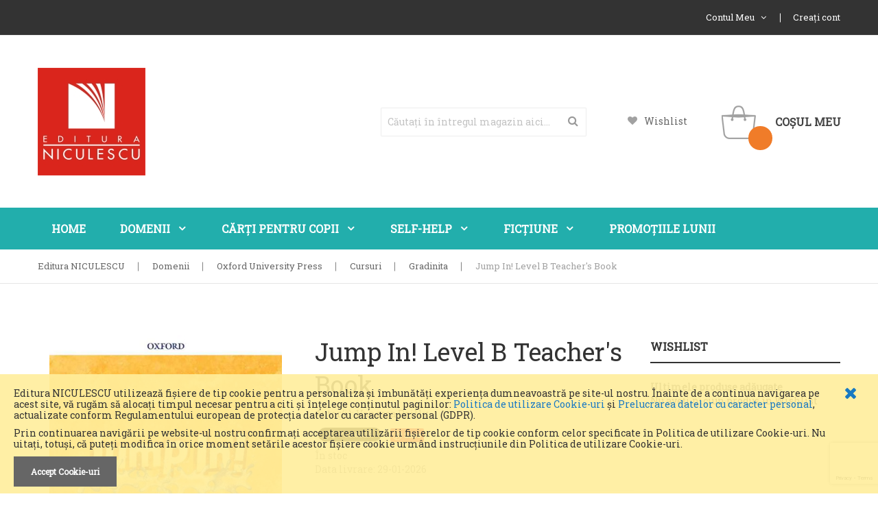

--- FILE ---
content_type: text/html; charset=UTF-8
request_url: https://www.niculescu.ro/jump-in-level-b-teacher-s-book.html
body_size: 26039
content:
<!doctype html>
<html lang="ro">
    <head prefix="og: http://ogp.me/ns# fb: http://ogp.me/ns/fb# product: http://ogp.me/ns/product#">
        <script>
    var BASE_URL = 'https://www.niculescu.ro/';
    var require = {
        "baseUrl": "https://www.niculescu.ro/static/version1702156746/frontend/Niculescu/skybook/ro_RO"
    };
</script>
        <!-- start Omniconvert.com code -->
<link rel="dns-prefetch" href="//app.omniconvert.com" />
<script type="text/javascript">window._mktz=window._mktz||[];</script>
<script src="//cdn.omniconvert.com/js/v38a9f1.js"></script>
<!-- end Omniconvert.com code --><meta charset="utf-8"/>
<meta name="description" content="Comanda cartea Jump In! Level B Teacher's Book la un pret avantajos pe Niculescu.ro. Livrare rapida prin curier oriunde in Romania!"/>
<meta name="keywords" content="Jump In! Level B Teacher's Book"/>
<meta name="robots" content="INDEX,FOLLOW"/>
<meta name="viewport" content="width=device-width, initial-scale=1, maximum-scale=1.0, user-scalable=no"/>
<meta name="format-detection" content="telephone=no"/>
<title>Jump In! Level B Teacher&#039;s Book  | Editura NICULESCU</title>
<link  rel="stylesheet" type="text/css"  media="all" href="https://www.niculescu.ro/static/version1702156746/_cache/merged/214dce705477fc0247b3d54f0d25073e.min.css" />
<link  rel="stylesheet" type="text/css"  media="screen and (min-width: 768px)" href="https://www.niculescu.ro/static/version1702156746/frontend/Niculescu/skybook/ro_RO/css/styles-l.min.css" />
<link  rel="stylesheet" type="text/css"  media="print" href="https://www.niculescu.ro/static/version1702156746/frontend/Niculescu/skybook/ro_RO/css/print.min.css" />
<link  rel="stylesheet" type="text/css"  media="all" href="https://www.niculescu.ro/static/version1702156746/frontend/Niculescu/skybook/ro_RO/css/owl.carousel.min.css" />
<script  type="text/javascript"  src="https://www.niculescu.ro/static/version1702156746/_cache/merged/0055cfb3732b01da9bb7356143638655.min.js"></script>
<link  rel="canonical" href="https://www.niculescu.ro/jump-in-level-b-teacher-s-book.html" />
<link  rel="icon" type="image/x-icon" href="https://www.niculescu.ro/media/favicon/stores/5/favicon_2.jpg" />
<link  rel="shortcut icon" type="image/x-icon" href="https://www.niculescu.ro/media/favicon/stores/5/favicon_2.jpg" />
<meta name="facebook-domain-verification" content="2rfegj72nshj5tva1cduzijmau7hjz" /><meta name="google-site-verification" content="A-QN6gXoj6nEVCM584zw4GyG59XlqVQJ2QbXd6aGLXc" />        
<!-- Google Tag Manager by MagePal -->
<script type="text/javascript">
    window.dataLayer = window.dataLayer || [];

</script>

<script type="text/x-magento-init">
    {
        "*": {
            "magepalGtmDatalayer": {
                "isCookieRestrictionModeEnabled": 1,
                "currentWebsite": 1,
                "cookieName": "user_allowed_save_cookie",
                "dataLayer": "dataLayer",
                "accountId": "GTM-NTWG5X8",
                "data": [{"ecommerce":{"currencyCode":"RON"},"pageType":"catalog_product_view","list":"detail"},{"event":"productPage","product":{"id":"1677","sku":"O2446","parent_sku":"O2446","product_type":"simple","name":"Jump In! Level B Teacher's Book","price":63.73,"attribute_set_id":"4","path":"Domenii > Oxford University Press > Cursuri > Gradinita > Jump In! Level B Teacher's Book","category":"Gradinita","image_url":"https:\/\/www.niculescu.ro\/media\/catalog\/product\/9\/7\/9780194045841.jpg"}}],
                "isGdprEnabled": 0,
                "gdprOption": 0,
                "addJsInHeader": 0,
                "containerCode": ""
            }
        }
    }
</script>
<!-- End Google Tag Manager by MagePal -->
<script type="text/javascript">
    window.omniconvertGdprEnabled = true;
</script>
<script type="text/javascript" src="" async></script>
<script type="application/ld+json">
{
  "@context": "http://schema.org",
  "@type": "LocalBusiness",
  "address": {
    "@type": "PostalAddress",
    "addressLocality": "Bucureşti",
    "addressRegion": "Bucureşti",
    "postalCode": "060204",
    "addressCountry": "RO",
    "streetAddress": "Bd. Regiei 6D"
  },
  "description": "Editura NICULESCU, înfiinţată în anul 1993, are o ofertă extrem de variată de titluri din domenii editoriale precum: limbi străine (cursuri pentru începători şi avansaţi, ghiduri de conversaţie, gramatici, cursuri intensive, cursuri pentru copii şi adulţi), dicţionare monolingve şi bilingve (generale, uzuale, şcolare, de buzunar, tehnice, economice, de afaceri), auxiliare şcolare (culegeri de probleme, teste, breviare, memoratoare etc. pentru limba şi literatura română, matematică, informatică), manuale scolare, hărţi turistice şi rutiere, atlase, ghiduri de călătorie, cărţi de informare (actualitate, cultură generală, autocunoaştere), utilitare (dezvoltare personală, sănătate, profesie), beletristică, enciclopedii, cărţi pentru copii şi lucrări de specialitate",
  "name": "Editura NICULESCU S.R.L.",
  "telephone": "(+40) 21 312 97 82",
  "email"   : "editura@niculescu.ro",
 // "priceRange" : "$$",
  "image" : ["https://www.niculescu.ro/media/logo/stores/5/sigla_pe_rosu_web_k_mic_4.jpg"],
  "geo": {
      "@type": "GeoCoordinates",
      "latitude": "44.4465403",
      "longitude": "26.0553813"
  },
  "openingHoursSpecification": [
    {
      "@type": "OpeningHoursSpecification",
      "dayOfWeek": [
        "Monday",
        "Tuesday",
        "Wednesday",
        "Thursday",
        "Friday"
      ],
      "opens": "09:00",
      "closes": "17:00"
    }
  ]
}
</script>

<meta property="og:type" content="product" />
<meta property="og:title" content="Jump&#x20;In&#x21;&#x20;Level&#x20;B&#x20;Teacher&#x27;s&#x20;Book" />
<meta property="og:image" content="https://www.niculescu.ro/media/catalog/product/cache/a9786f3602b061717caa11e469dd5e9b/9/7/9780194045841.jpg" />
<meta property="og:description" content="" />
<meta property="og:url" content="https://www.niculescu.ro/jump-in-level-b-teacher-s-book.html" />
    <meta property="product:price:amount" content="63.7300"/>
    <meta property="product:price:currency" content="RON"/>

<script type="application/ld+json">
    {
        "@context": "https://schema.org/",
        "@type": "Book",
        "name": "Jump In! Level B Teacher&#039;s Book",
        "image": "https://www.niculescu.ro/media/catalog/product/cache/a9786f3602b061717caa11e469dd5e9b/9/7/9780194045841.jpg",
        "description": "Jump In! is a three-level British-English pre-primary course with storytelling at its heart. Students join Frankie the frog on his adventures immersing themselves in a fun and imaginative context for learning. Its communicative approach gets students talking through play and teaches social and emotional skills alongside language.
Jump In! supports you with an easy-to-teach methodology, lots of additional resources and the Classroom Presentation Tool with on-screen Class Book for ‘heads-up learning’, and integrated audio, video, and answers.
Jump In! supports students outside of the classroom, with the Lingokids app offering a visual and hands-on way for children to continue their learning journey at home. With colourful and interactive games, videos, and songs, children can practise all the new language they have learnt at school in a fun and engaging fashion!
Key features:
Communicative approach gets students speaking.
Teaches social and emotional skills alongside language.
Catchy songs and enchanting stories make classes fun.
Easy-to-teach, supportive methodology.
Get the most out of your course with puppets, flashcards, story cards, posters and worksheets.
Lingokids home learning app extends students’ contact with English beyond the classroom through colourful and interactive games, videos, and songs.
 ",
                "publisher": {
            "@type":  "Organization",
            "name": "Oxford University Press"
        },
        

        "isbn": "9780194045841",
        "offers": {
            "@type": "Offer",
            "priceCurrency": "RON",
            "url": "https://www.niculescu.ro/jump-in-level-b-teacher-s-book.html",
            "availability": "https://schema.org/InStock",
             "price": "63.73"
        }
    }
</script>
    </head>
    <body data-container="body" data-mage-init='{"loaderAjax": {}, "loader": { "icon": "https://www.niculescu.ro/static/version1702156746/frontend/Niculescu/skybook/ro_RO/images/loader-2.gif"}}' class="catalog-product-view product-jump-in-level-b-teacher-s-book categorypath-domenii-oxford-university-press-cursuri-gradinita category-gradinita page-layout-2columns-right">
        
<!-- Google Tag Manager by MagePal -->
<noscript><iframe src="//www.googletagmanager.com/ns.html?id=GTM-NTWG5X8"
height="0" width="0" style="display:none;visibility:hidden"></iframe></noscript>
<!-- End Google Tag Manager by MagePal -->

<script>
    try {
        if (!window.localStorage || !window.sessionStorage) {
            throw new Error();
        }

        localStorage.setItem('storage_test', 1);
        localStorage.removeItem('storage_test');
    } catch(e) {
        (function () {
            var Storage = function (type) {
                var data;

                function createCookie(name, value, days) {
                    var date, expires;

                    if (days) {
                        date = new Date();
                        date.setTime(date.getTime()+(days * 24 * 60 * 60 * 1000));
                        expires = '; expires=' + date.toGMTString();
                    } else {
                        expires = '';
                    }
                    document.cookie = name + '=' + value+expires+'; path=/';
                }

                function readCookie(name) {
                    var nameEQ = name + '=',
                        ca = document.cookie.split(';'),
                        i = 0,
                        c;

                    for (i=0; i < ca.length; i++) {
                        c = ca[i];

                        while (c.charAt(0) === ' ') {
                            c = c.substring(1,c.length);
                        }

                        if (c.indexOf(nameEQ) === 0) {
                            return c.substring(nameEQ.length, c.length);
                        }
                    }

                    return null;
                }

                function setData(data) {
                    data = encodeURIComponent(JSON.stringify(data));
                    createCookie(type === 'session' ? getSessionName() : 'localStorage', data, 365);
                }

                function clearData() {
                    createCookie(type === 'session' ? getSessionName() : 'localStorage', '', 365);
                }

                function getData() {
                    var data = type === 'session' ? readCookie(getSessionName()) : readCookie('localStorage');

                    return data ? JSON.parse(decodeURIComponent(data)) : {};
                }

                function getSessionName() {
                    if (!window.name) {
                        window.name = new Date().getTime();
                    }

                    return 'sessionStorage' + window.name;
                }

                data = getData();

                return {
                    length: 0,
                    clear: function () {
                        data = {};
                        this.length = 0;
                        clearData();
                    },

                    getItem: function (key) {
                        return data[key] === undefined ? null : data[key];
                    },

                    key: function (i) {
                        var ctr = 0,
                            k;

                        for (k in data) {
                            if (ctr.toString() === i.toString()) {
                                return k;
                            } else {
                                ctr++
                            }
                        }

                        return null;
                    },

                    removeItem: function (key) {
                        delete data[key];
                        this.length--;
                        setData(data);
                    },

                    setItem: function (key, value) {
                        data[key] = value.toString();
                        this.length++;
                        setData(data);
                    }
                };
            };

            window.localStorage.__proto__ = window.localStorage = new Storage('local');
            window.sessionStorage.__proto__ = window.sessionStorage = new Storage('session');
        })();
    }
</script>
    <script>
        require.config({
            deps: [
                'jquery',
                'mage/translate',
                'jquery/jquery-storageapi'
            ],
            callback: function ($) {
                'use strict';

                var dependencies = [],
                    versionObj;

                $.initNamespaceStorage('mage-translation-storage');
                $.initNamespaceStorage('mage-translation-file-version');
                versionObj = $.localStorage.get('mage-translation-file-version');

                
                if (versionObj.version !== 'b21a557db5bb018ad1791ab7debe73b60fc0969e') {
                    dependencies.push(
                        'text!js-translation.json'
                    );

                }

                require.config({
                    deps: dependencies,
                    callback: function (string) {
                        if (typeof string === 'string') {
                            $.mage.translate.add(JSON.parse(string));
                            $.localStorage.set('mage-translation-storage', string);
                            $.localStorage.set(
                                'mage-translation-file-version',
                                {
                                    version: 'b21a557db5bb018ad1791ab7debe73b60fc0969e'
                                }
                            );
                        } else {
                            $.mage.translate.add($.localStorage.get('mage-translation-storage'));
                        }
                    }
                });
            }
        });
    </script>

<script type="text/x-magento-init">
    {
        "*": {
            "mage/cookies": {
                "expires": null,
                "path": "/",
                "domain": ".www.niculescu.ro",
                "secure": false,
                "lifetime": "86400"
            }
        }
    }
</script>
    <noscript>
        <div class="message global noscript">
            <div class="content">
                <p>
                    <strong>JavaScript pare a fi dezactivat în browser-ul dumneavoastră.</strong>
                    <span>Pentru a avea cea mai bună experiență pe site-ul nostru, asigurați-vă că activați Javascript în browser-ul dumneavoastră.</span>
                </p>
            </div>
        </div>
    </noscript>
    <div role="alertdialog"
         tabindex="-1"
         class="message global cookie"
         id="notice-cookie-block"
         style="display: none;">
        <div role="document" class="content" tabindex="0">
            <span class="close-btn fa fa-times"></span>
            <p class="info">
                <span>Editura NICULESCU utilizează fişiere de tip cookie pentru a personaliza și îmbunătăți experiența dumneavoastră pe site-ul nostru. Înainte de a continua navigarea pe acest site, vă rugăm să alocaţi timpul necesar pentru a citi și înțelege conținutul paginilor: <a href="/enable-cookies">Politica de utilizare Cookie-uri</a> și <a href="/prelucrarea-datelor-cu-caracter-personal">Prelucrarea datelor cu caracter personal</a>, actualizate conform Regulamentului european de protecţia datelor cu caracter personal (GDPR).</span>
                <span>Prin continuarea navigării pe website-ul nostru confirmaţi acceptarea utilizării fişierelor de tip cookie conform celor specificate în Politica de utilizare Cookie-uri. Nu uitaţi, totuși, că puteţi modifica în orice moment setările acestor fişiere cookie urmând instrucțiunile din Politica de utilizare Cookie-uri.</span>
                            </p>
            <div class="actions">
                <button id="btn-cookie-allow" class="action allow primary">
                    <span>Accept Cookie-uri</span>
                </button>
            </div>
        </div>
    </div>
    <script type="text/x-magento-init">
        {
            "#notice-cookie-block": {
                "cookieNotices": {
                    "cookieAllowButtonSelector": "#btn-cookie-allow",
                    "cookieName": "user_allowed_save_cookie",
                    "cookieValue": {"1":1},
                    "cookieLifetime": 31536000,
                    "noCookiesUrl": "https\u003A\u002F\u002Fwww.niculescu.ro\u002Fcookie\u002Findex\u002FnoCookies\u002F"
                }
            }
        }
    </script>
<script type="text/javascript">
    require(["jquery"], function ($) {
        $('#notice-cookie-block').find('.close-btn').on('click', function () {
            $('#notice-cookie-block').hide();
        });
    });
</script>
<div class="page-wrapper"><header class="page-header"><div id="lucian_header123" class="header-container">
	<div class="top-link hidden-sm hidden-xs">
		<div class="container">
			<div class="container-inner">
				
				<div class="box-setting ">
																				
				</div>
				<div class="box-links ">
					<ul class="header links">    <li class="customer welcome customer-welcome">
        <span class="customer name toogle_click">
            <span></span>
            <span class="account">Contul meu<i class="fa fa-angle-down">&nbsp;</i></span>
        </span>
		<script type="text/x-magento-init">
        {
            "*": {
                "Magento_Ui/js/core/app": {
                    "components": {
                        "customer": {
                            "component": "Magento_Customer/js/view/customer"
                        }
                    }
                }
            }
        }
        </script>
                <div class="customer menu customer-menu toogle_content">
            <ul class="header links"><li class="link wishlist" data-bind="scope: 'wishlist'">
    <a href="https://www.niculescu.ro/wishlist/">Wishlist        <!-- ko if: wishlist().counter -->
        (<span data-bind="text: wishlist().counter" class="counter qty"></span>)
        <!-- /ko -->
    </a>
</li>
<script type="text/x-magento-init">
    {
        "*": {
            "Magento_Ui/js/core/app": {
                "components": {
                    "wishlist": {
                        "component": "Magento_Wishlist/js/view/wishlist"
                    }
                }
            }
        }
    }

</script>
<li><a href="https://www.niculescu.ro/customer/account/" >Contul meu</a></li><li class="authorization-link" data-label="sau">
    <a href="https://www.niculescu.ro/customer/account/login/referer/aHR0cHM6Ly93d3cubmljdWxlc2N1LnJvL2p1bXAtaW4tbGV2ZWwtYi10ZWFjaGVyLXMtYm9vay5odG1s/" rel="nofollow">
        Conectare    </a>
</li>
</ul>        </div>
            </li>

<li><a href="https://www.niculescu.ro/customer/account/create/" rel="nofollow" >Creați cont</a></li></ul>				</div>
				
			</div>
		</div>
	</div>
	<div class="header-inner">
		<div class="container">
			<div class="container-inner">
				
				<div class="box-responsive">
					<div class="open-menu hidden-lg hidden-md" title="Open Menu"><span>menu</span></div>
					<div class="box-menu-content">
						<div class="container-fluid">
							<div class="container-inner">
								<div class="row">
									<div class="col-logo col-md-2 col-sm-12 col-xs-12">
										<div class="logo-home">
											<span data-action="toggle-nav" class="action nav-toggle"><span>Comutare în navigare</span></span>
    <a class="logo" href="https://www.niculescu.ro/" title="Editura NICULESCU">
        <img src="https://www.niculescu.ro/media/logo/stores/5/sigla_pe_rosu_web_k_mic_4.jpg"
             alt="Editura NICULESCU"
             width="189"             height="64"        />
    </a>
										</div>
									</div>
									<div class="col-content col-md-10 col-sm-12 col-xs-12">
										<ul class = "tabs-mobile hidden-lg hidden-md">
											<li class="item item-menu">Meniu</li>
											<li class="item item-account">Cont</li>
											<li class="item item-setting" style="display: none;">Setting</li>
										</ul>
										
										<div class="tabs-content-mobile tabs-menu hidden-lg hidden-md">
											


		<nav class="ma-nav-mobile-container hidden-lg hidden-md" >
			<ul id="ma-mobilemenu" class="mobilemenu">
				<li class="level1"><a href= "https://www.niculescu.ro/domenii.html"><span class="name">Domenii</span></a><ul class="level2"><li><a href= "https://www.niculescu.ro/domenii/carti-pentru-copii.html"><span class="name">Cărţi pentru copii</span></a><ul class="level3"><li><a href= "https://www.niculescu.ro/domenii/carti-pentru-copii/cultura-generala.html"><span class="name">Cultură generală</span></a></li><li><a href= "https://www.niculescu.ro/domenii/carti-pentru-copii/limbi-straine.html"><span class="name">Limbi străine copii</span></a></li><li><a href= "https://www.niculescu.ro/domenii/carti-pentru-copii/activitati-si-jocuri.html"><span class="name">Activităţi şi jocuri</span></a></li></ul></li><li><a href= "https://www.niculescu.ro/domenii/limbi-straine.html"><span class="name">Limbi străine</span></a><ul class="level3"><li><a href= "https://www.niculescu.ro/domenii/limbi-straine/cursuri-copii.html"><span class="name">Cursuri copii</span></a></li><li><a href= "https://www.niculescu.ro/domenii/limbi-straine/cursuri-adulti.html"><span class="name">Cursuri adulţi</span></a></li><li><a href= "https://www.niculescu.ro/domenii/limbi-straine/dictionare.html"><span class="name">Dicţionare</span></a></li></ul></li><li><a href= "https://www.niculescu.ro/domenii/utilitare.html"><span class="name">Self-Help</span></a><ul class="level3"><li><a href= "https://www.niculescu.ro/domenii/utilitare/dezvoltare-personala.html"><span class="name">Dezvoltare personală</span></a></li><li><a href= "https://www.niculescu.ro/domenii/utilitare/familie.html"><span class="name">Familie şi Parenting</span></a></li><li><a href= "https://www.niculescu.ro/domenii/utilitare/sanatate.html"><span class="name">Sănătate</span></a></li></ul></li><li><a href= "https://www.niculescu.ro/domenii/carte-scolara.html"><span class="name">Carte şcolară</span></a><ul class="level3"><li><a href= "https://www.niculescu.ro/domenii/carte-scolara/auxiliare-scolare.html"><span class="name">Auxiliare şcolare</span></a></li></ul></li><li><a href= "https://www.niculescu.ro/domenii/informare.html"><span class="name">Informare şi optimizare personală</span></a><ul class="level3"><li><a href= "https://www.niculescu.ro/domenii/informare/actualitate.html"><span class="name">Actualitate</span></a></li><li><a href= "https://www.niculescu.ro/domenii/informare/afaceri.html"><span class="name">Afaceri</span></a></li><li><a href= "https://www.niculescu.ro/domenii/informare/enciclopedii.html"><span class="name">Enciclopedii</span></a></li><li><a href= "https://www.niculescu.ro/domenii/informare/profil.html"><span class="name">Profil</span></a></li><li><a href= "https://www.niculescu.ro/domenii/informare/semnal.html"><span class="name">Semnal</span></a></li></ul></li><li><a href= "https://www.niculescu.ro/domenii/fictiune.html"><span class="name">Ficţiune</span></a><ul class="level3"><li><a href= "https://www.niculescu.ro/domenii/fictiune/romance.html"><span class="name">Romance</span></a></li><li><a href= "https://www.niculescu.ro/domenii/fictiune/thriller.html"><span class="name">Thriller</span></a></li></ul></li><li><a href= "https://www.niculescu.ro/domenii/oxford-university-press.html"><span class="name">Oxford University Press</span></a><ul class="level3"><li><a href= "https://www.niculescu.ro/domenii/oxford-university-press/cursuri.html"><span class="name">Cursuri</span></a></li><li><a href= "https://www.niculescu.ro/domenii/oxford-university-press/dictionare.html"><span class="name">Dicţionare</span></a></li><li><a href= "https://www.niculescu.ro/domenii/oxford-university-press/examinare.html"><span class="name">Examinare</span></a></li><li><a href= "https://www.niculescu.ro/domenii/oxford-university-press/gramatica.html"><span class="name">Gramatică</span></a></li><li><a href= "https://www.niculescu.ro/domenii/oxford-university-press/oxford-test-of-english.html"><span class="name">Oxford Test of English</span></a></li></ul></li><li><a href= "https://www.niculescu.ro/domenii/calatorie.html"><span class="name">Călătorie</span></a><ul class="level3"><li><a href= "https://www.niculescu.ro/domenii/calatorie/ghiduri.html"><span class="name">Ghiduri turistice</span></a></li><li><a href= "https://www.niculescu.ro/domenii/calatorie/harti.html"><span class="name">Hărţi</span></a></li></ul></li><li><a href= "https://www.niculescu.ro/domenii/academic.html"><span class="name">Academic</span></a><ul class="level3"><li><a href= "https://www.niculescu.ro/domenii/academic/matematica-si-stiinte-ale-naturii.html"><span class="name">Matematică şi ştiinţe ale naturii</span></a></li><li><a href= "https://www.niculescu.ro/domenii/academic/stiinte-ingineresti.html"><span class="name">Ştiinţe ingineresti</span></a></li><li><a href= "https://www.niculescu.ro/domenii/academic/stiinte-biologice-si-biomedicale.html"><span class="name">Ştiinţe biologice şi biomedicale</span></a></li><li><a href= "https://www.niculescu.ro/domenii/academic/stiinte-sociale.html"><span class="name">Ştiinţe sociale</span></a></li><li><a href= "https://www.niculescu.ro/domenii/academic/stiinte-umaniste-si-arte.html"><span class="name">Ştiinţe umaniste şi arte</span></a></li></ul></li><li><a href= "https://www.niculescu.ro/domenii/autori-romani.html"><span class="name">Autori români</span></a><ul class="level3"></ul></li><li><a href= "https://www.niculescu.ro/domenii/specialitate.html"><span class="name">Cărţi de specialitate</span></a><ul class="level3"></ul></li><li><a href= "https://www.niculescu.ro/domenii/noutati.html"><span class="name">Noutăţi</span></a><ul class="level3"></ul></li><li><a href= "https://www.niculescu.ro/domenii/audiobooks.html"><span class="name">Audiobooks</span></a><ul class="level3"></ul></li><li><a href= "https://www.niculescu.ro/domenii/carti-electronice.html"><span class="name">eBooks</span></a><ul class="level3"></ul></li><li><a href= "https://www.niculescu.ro/domenii/promotiile-lunii.html"><span class="name">Promoţiile lunii</span></a><ul class="level3"></ul></li></ul></li><li class="level1"><a href= "https://www.niculescu.ro/domenii/carti-pentru-copii.html"><span class="name">Cărţi pentru copii</span></a><ul class="level2"><li><a href= "https://www.niculescu.ro/domenii/carti-pentru-copii/cultura-generala.html"><span class="name">Cultură generală</span></a><ul class="level3"></ul></li><li><a href= "https://www.niculescu.ro/domenii/carti-pentru-copii/limbi-straine.html"><span class="name">Limbi străine copii</span></a><ul class="level3"><li><a href= "https://www.niculescu.ro/domenii/carti-pentru-copii/limbi-straine/limba-engleza.html"><span class="name">Limba engleză</span></a></li><li><a href= "https://www.niculescu.ro/domenii/carti-pentru-copii/limbi-straine/limba-franceza.html"><span class="name">Limba franceză</span></a></li><li><a href= "https://www.niculescu.ro/domenii/carti-pentru-copii/limbi-straine/limba-germana.html"><span class="name">Limba germană</span></a></li></ul></li><li><a href= "https://www.niculescu.ro/domenii/carti-pentru-copii/activitati-si-jocuri.html"><span class="name">Activităţi şi jocuri</span></a><ul class="level3"></ul></li></ul></li><li class="level1"><a href= "https://www.niculescu.ro/domenii/utilitare.html"><span class="name">Self-Help</span></a><ul class="level2"><li><a href= "https://www.niculescu.ro/domenii/utilitare/dezvoltare-personala.html"><span class="name">Dezvoltare personală</span></a><ul class="level3"></ul></li><li><a href= "https://www.niculescu.ro/domenii/utilitare/familie.html"><span class="name">Familie şi Parenting</span></a><ul class="level3"></ul></li><li><a href= "https://www.niculescu.ro/domenii/utilitare/sanatate.html"><span class="name">Sănătate</span></a><ul class="level3"></ul></li></ul></li><li class="level1"><a href= "https://www.niculescu.ro/domenii/fictiune.html"><span class="name">Ficţiune</span></a><ul class="level2"><li><a href= "https://www.niculescu.ro/domenii/fictiune/romance.html"><span class="name">Romance</span></a><ul class="level3"></ul></li><li><a href= "https://www.niculescu.ro/domenii/fictiune/thriller.html"><span class="name">Thriller</span></a><ul class="level3"></ul></li></ul></li><li class="level1"><a href= "https://www.niculescu.ro/domenii/promotiile-lunii.html"><span class="name">Promoţiile lunii</span></a><ul class="level2"></ul></li>			</ul>
					</nav>

											
										</div>
										<div class="tabs-content-mobile tabs-account hidden-lg hidden-md" style="display:none;">
											<ul class="header links">    <li class="customer welcome customer-welcome">
        <span class="customer name toogle_click">
            <span></span>
            <span class="account">Contul meu<i class="fa fa-angle-down">&nbsp;</i></span>
        </span>
		<script type="text/x-magento-init">
        {
            "*": {
                "Magento_Ui/js/core/app": {
                    "components": {
                        "customer": {
                            "component": "Magento_Customer/js/view/customer"
                        }
                    }
                }
            }
        }
        </script>
                <div class="customer menu customer-menu toogle_content">
            <ul class="header links"><li class="link wishlist" data-bind="scope: 'wishlist'">
    <a href="https://www.niculescu.ro/wishlist/">Wishlist        <!-- ko if: wishlist().counter -->
        (<span data-bind="text: wishlist().counter" class="counter qty"></span>)
        <!-- /ko -->
    </a>
</li>
<script type="text/x-magento-init">
    {
        "*": {
            "Magento_Ui/js/core/app": {
                "components": {
                    "wishlist": {
                        "component": "Magento_Wishlist/js/view/wishlist"
                    }
                }
            }
        }
    }

</script>
<li><a href="https://www.niculescu.ro/customer/account/" >Contul meu</a></li><li class="authorization-link" data-label="sau">
    <a href="https://www.niculescu.ro/customer/account/login/referer/aHR0cHM6Ly93d3cubmljdWxlc2N1LnJvL2p1bXAtaW4tbGV2ZWwtYi10ZWFjaGVyLXMtYm9vay5odG1s/" rel="nofollow">
        Conectare    </a>
</li>
</ul>        </div>
            </li>

<li><a href="https://www.niculescu.ro/customer/account/create/" rel="nofollow" >Creați cont</a></li></ul>										</div>
										<div class="tabs-content-mobile tabs-setting hidden-lg hidden-md" style="display:none;">
																						
																					</div>
										
									</div>
									<div class="close-menu"><span>Închideți</span></div>
								</div>
							</div>
						</div>
					</div>
					<div class="logo-home">
						<span data-action="toggle-nav" class="action nav-toggle"><span>Comutare în navigare</span></span>
    <a class="logo" href="https://www.niculescu.ro/" title="Editura NICULESCU">
        <img src="https://www.niculescu.ro/media/logo/stores/5/sigla_pe_rosu_web_k_mic_4.jpg"
             alt="Editura NICULESCU"
             width="189"             height="64"        />
    </a>
					</div>
					
					<div class="search-cart">
						
<div data-block="minicart" class="minicart-wrapper">
    <a class="action showcart" href="https://www.niculescu.ro/checkout/cart/"
       data-bind="scope: 'minicart_content'">
        <span class="text">Coșul meu</span>
        <span class="counter qty empty"
              data-bind="css: { empty: !!getCartParam('summary_count') == false }, blockLoader: isLoading">
            <span class="counter-number"><!-- ko text: getCartParam('summary_count') --><!-- /ko --></span>
            <span class="counter-label">
            <!-- ko if: getCartParam('summary_count') -->
                <!-- ko text: getCartParam('summary_count') --><!-- /ko -->
                <!-- ko i18n: 'items' --><!-- /ko -->
                <!-- /ko -->
            </span>
        </span>
    </a>
            <div class="block block-minicart empty"
             data-role="dropdownDialog"
             data-mage-init='{"dropdownDialog":{
                "triggerEvent" : "mouseenter mouseleave",
                "appendTo":"[data-block=minicart]",
                "triggerTarget":".showcart",
                "closeOnMouseLeave": true,
                "closeOnEscape": true,
                "triggerClass":"active",
                "parentClass":"active",
                "buttons":[]}}'>
            <div id="minicart-content-wrapper" data-bind="scope: 'minicart_content'">
                <!-- ko template: getTemplate() --><!-- /ko -->
            </div>
                    </div>
        <script type="text/javascript">
        window.checkout = {"shoppingCartUrl":"https:\/\/www.niculescu.ro\/checkout\/cart\/","checkoutUrl":"https:\/\/www.niculescu.ro\/checkout\/","updateItemQtyUrl":"https:\/\/www.niculescu.ro\/checkout\/sidebar\/updateItemQty\/","removeItemUrl":"https:\/\/www.niculescu.ro\/checkout\/sidebar\/removeItem\/","imageTemplate":"Magento_Catalog\/product\/image_with_borders","baseUrl":"https:\/\/www.niculescu.ro\/","minicartMaxItemsVisible":5,"websiteId":"1","maxItemsToDisplay":10,"customerLoginUrl":"https:\/\/www.niculescu.ro\/customer\/account\/login\/referer\/aHR0cHM6Ly93d3cubmljdWxlc2N1LnJvL2p1bXAtaW4tbGV2ZWwtYi10ZWFjaGVyLXMtYm9vay5odG1s\/","isRedirectRequired":false,"autocomplete":"off","captcha":{"user_login":{"isCaseSensitive":false,"imageHeight":50,"imageSrc":"","refreshUrl":"https:\/\/www.niculescu.ro\/captcha\/refresh\/","isRequired":false},"guest_checkout":{"isCaseSensitive":false,"imageHeight":50,"imageSrc":"","refreshUrl":"https:\/\/www.niculescu.ro\/captcha\/refresh\/","isRequired":false}}};
    </script>
    <script type="text/x-magento-init">
    {
        "[data-block='minicart']": {
            "Magento_Ui/js/core/app": {"components":{"minicart_content":{"children":{"subtotal.container":{"children":{"subtotal":{"children":{"subtotal.totals":{"config":{"display_cart_subtotal_incl_tax":0,"display_cart_subtotal_excl_tax":1,"template":"Niculescu_General\/checkout\/minicart\/subtotal\/totals"},"children":{"subtotal.totals.msrp":{"component":"Magento_Msrp\/js\/view\/checkout\/minicart\/subtotal\/totals","config":{"displayArea":"minicart-subtotal-hidden","template":"Magento_Msrp\/checkout\/minicart\/subtotal\/totals"}}},"component":"Magento_Tax\/js\/view\/checkout\/minicart\/subtotal\/totals"}},"component":"uiComponent","config":{"template":"Magento_Checkout\/minicart\/subtotal"}}},"component":"uiComponent","config":{"displayArea":"subtotalContainer"}},"item.renderer":{"component":"uiComponent","config":{"displayArea":"defaultRenderer","template":"Magento_Checkout\/minicart\/item\/default"},"children":{"item.image":{"component":"Magento_Catalog\/js\/view\/image","config":{"template":"Magento_Catalog\/product\/image","displayArea":"itemImage"}},"checkout.cart.item.price.sidebar":{"component":"uiComponent","config":{"template":"Magento_Checkout\/minicart\/item\/price","displayArea":"priceSidebar"}}}},"extra_info":{"component":"uiComponent","config":{"displayArea":"extraInfo"}},"promotion":{"component":"uiComponent","config":{"displayArea":"promotion"}}},"config":{"itemRenderer":{"default":"defaultRenderer","simple":"defaultRenderer","virtual":"defaultRenderer"},"template":"Magento_Checkout\/minicart\/content"},"component":"Magento_Checkout\/js\/view\/minicart"}},"types":[]}        },
        "*": {
            "Magento_Ui/js/block-loader": "https://www.niculescu.ro/static/version1702156746/frontend/Niculescu/skybook/ro_RO/images/loader-1.gif"
        }
    }
    </script>
</div>


						<div class="links">
							<div class="miniwishlist"><a href="https://www.niculescu.ro/wishlist/">Wishlist</a></div>
						</div>
						
					</div>
				</div>
				<div class="top-search">
					
<div class="block block-search">
    <div class="block block-title"><strong>Căutare</strong></div>
    <div class="block block-content">
        <form class="form minisearch" id="search_mini_form" action="https://www.niculescu.ro/catalogsearch/result/" method="get">
            <div class="field search">
                <label class="label" for="search" data-role="minisearch-label">
                    <span>Căutare</span>
                </label>
                <div class="control">
                    <input id="search"
                           type="text"
                           name="q"
                           value=""
                           placeholder="Căutați în întregul magazin aici…"
                           class="input-text"
                           maxlength="128"
                           role="combobox"
                           aria-haspopup="false"
                           aria-autocomplete="both"
                           autocomplete="off"
                           data-block="autocomplete-form"/>
                    <div id="search_autocomplete" class="search-autocomplete"></div>
                                    </div>
            </div>
            <div class="actions">
                <button type="submit"
                        title="Căutare"
                        class="action search">
                    <span>Căutare</span>
                </button>
            </div>
        </form>
    </div>
</div>
<script type="text/x-magento-init">
{
    "#search" :
    {
        "quickSearch" :
        {
            "formSelector":"#search_mini_form",
            "url":"https://www.niculescu.ro/search/ajax/suggest/",
            "destinationSelector":"#search_autocomplete",
            "templates": {"term":{"title":"Termeni c\u0103utare","template":"Smile_ElasticsuiteCore\/autocomplete\/term"},"product":{"title":"Produse","template":"Smile_ElasticsuiteCatalog\/autocomplete\/product"},"category":{"title":"Categorii","template":"Smile_ElasticsuiteCatalog\/autocomplete\/category"},"product_attribute":{"title":"Atribute","template":"Smile_ElasticsuiteCatalog\/autocomplete\/product-attribute","titleRenderer":"Smile_ElasticsuiteCatalog\/js\/autocomplete\/product-attribute"}},
            "priceFormat" : {"pattern":"%s\u00a0Lei","precision":2,"requiredPrecision":2,"decimalSymbol":",","groupSymbol":".","groupLength":3,"integerRequired":1}        }
    }
}
</script>
				</div>
			</div>
		</div>
	</div>
	<div class="top-menu hidden-sm hidden-xs">
		<div class="container">
			<div class="container-inner">
				



			<nav class="nav-container visible-lg visible-md">
			
				<div class="container-inner">
			
				
						<div id="pt_custommenu" class="pt_custommenu">
							<div id="pt_menu_home" class="pt_menu">
<div class="parentMenu">
<a href="https://www.niculescu.ro/">
<span>Home</span>
</a>
</div>
</div><div id="pt_menu273" class="pt_menu readmore nav-1">
<div class="parentMenu" style="">
<a href="#" class="pt_cate ">
<span>Domenii</span>


</a>
</div>
<div id="popup273"  class="popup" style="display: none; width: 1228px;">
<div class="block1" id="block1273">
<div class="column first col1"><div class="itemMenu level1"><a class="itemMenuName level1" href="https://www.niculescu.ro/domenii/carti-pentru-copii.html"><span class="sale ">Cărţi pentru copii</span><span class="is_sale"></span></a><div class="itemSubMenu level1"><div class="itemMenu level2"><a class="itemMenuName level2" href="https://www.niculescu.ro/domenii/carti-pentru-copii/cultura-generala.html"><span class="sale ">Cultură generală</span><span class="is_sale"></span></a><a class="itemMenuName level2" href="https://www.niculescu.ro/domenii/carti-pentru-copii/limbi-straine.html"><span>Limbi străine copii</span></a><a class="itemMenuName level2" href="https://www.niculescu.ro/domenii/carti-pentru-copii/activitati-si-jocuri.html"><span class="sale ">Activităţi şi jocuri</span><span class="is_sale"></span></a></div></div><a class="itemMenuName level1" href="https://www.niculescu.ro/domenii/limbi-straine.html"><span>Limbi străine</span></a><div class="itemSubMenu level1"><div class="itemMenu level2"><a class="itemMenuName level2" href="https://www.niculescu.ro/domenii/limbi-straine/cursuri-copii.html"><span>Cursuri copii</span></a><a class="itemMenuName level2" href="https://www.niculescu.ro/domenii/limbi-straine/cursuri-adulti.html"><span>Cursuri adulţi</span></a><a class="itemMenuName level2" href="https://www.niculescu.ro/domenii/limbi-straine/dictionare.html"><span>Dicţionare</span></a></div></div><a class="itemMenuName level1" href="https://www.niculescu.ro/domenii/utilitare.html"><span class="sale ">Self-Help</span><span class="is_sale"></span></a><div class="itemSubMenu level1"><div class="itemMenu level2"><a class="itemMenuName level2" href="https://www.niculescu.ro/domenii/utilitare/dezvoltare-personala.html"><span>Dezvoltare personală</span></a><a class="itemMenuName level2" href="https://www.niculescu.ro/domenii/utilitare/familie.html"><span class="sale ">Familie şi Parenting</span><span class="is_sale"></span></a><a class="itemMenuName level2" href="https://www.niculescu.ro/domenii/utilitare/sanatate.html"><span>Sănătate</span></a></div></div></div></div><div class="column col2"><div class="itemMenu level1"><a class="itemMenuName level1" href="https://www.niculescu.ro/domenii/carte-scolara.html"><span class="sale ">Carte şcolară</span><span class="is_sale"></span></a><div class="itemSubMenu level1"><div class="itemMenu level2"><a class="itemMenuName level2" href="https://www.niculescu.ro/domenii/carte-scolara/auxiliare-scolare.html"><span>Auxiliare şcolare</span></a></div></div><a class="itemMenuName level1" href="https://www.niculescu.ro/domenii/informare.html"><span>Informare şi optimizare personală</span></a><div class="itemSubMenu level1"><div class="itemMenu level2"><a class="itemMenuName level2" href="https://www.niculescu.ro/domenii/informare/actualitate.html"><span>Actualitate</span></a><a class="itemMenuName level2" href="https://www.niculescu.ro/domenii/informare/afaceri.html"><span>Afaceri</span></a><a class="itemMenuName level2" href="https://www.niculescu.ro/domenii/informare/enciclopedii.html"><span>Enciclopedii</span></a><a class="itemMenuName level2" href="https://www.niculescu.ro/domenii/informare/profil.html"><span>Profil</span></a><a class="itemMenuName level2" href="https://www.niculescu.ro/domenii/informare/semnal.html"><span>Semnal</span></a></div></div><a class="itemMenuName level1" href="https://www.niculescu.ro/domenii/fictiune.html"><span class="sale ">Ficţiune</span><span class="is_sale"></span></a><div class="itemSubMenu level1"><div class="itemMenu level2"><a class="itemMenuName level2" href="https://www.niculescu.ro/domenii/fictiune/romance.html"><span>Romance</span></a><a class="itemMenuName level2" href="https://www.niculescu.ro/domenii/fictiune/thriller.html"><span>Thriller</span></a></div></div></div></div><div class="column col3"><div class="itemMenu level1"><a class="itemMenuName level1" href="https://www.niculescu.ro/domenii/oxford-university-press.html"><span>Oxford University Press</span></a><div class="itemSubMenu level1"><div class="itemMenu level2"><a class="itemMenuName level2" href="https://www.niculescu.ro/domenii/oxford-university-press/cursuri.html"><span>Cursuri</span></a><a class="itemMenuName level2" href="https://www.niculescu.ro/domenii/oxford-university-press/dictionare.html"><span>Dicţionare</span></a><a class="itemMenuName level2" href="https://www.niculescu.ro/domenii/oxford-university-press/examinare.html"><span>Examinare</span></a><a class="itemMenuName level2" href="https://www.niculescu.ro/domenii/oxford-university-press/gramatica.html"><span>Gramatică</span></a><a class="itemMenuName level2" href="https://www.niculescu.ro/domenii/oxford-university-press/oxford-test-of-english.html"><span>Oxford Test of English</span></a></div></div><a class="itemMenuName level1" href="https://www.niculescu.ro/domenii/calatorie.html"><span>Călătorie</span></a><div class="itemSubMenu level1"><div class="itemMenu level2"><a class="itemMenuName level2" href="https://www.niculescu.ro/domenii/calatorie/ghiduri.html"><span>Ghiduri turistice</span></a><a class="itemMenuName level2" href="https://www.niculescu.ro/domenii/calatorie/harti.html"><span>Hărţi</span></a></div></div><a class="itemMenuName level1" href="https://www.niculescu.ro/domenii/academic.html"><span>Academic</span></a><div class="itemSubMenu level1"><div class="itemMenu level2"><a class="itemMenuName level2" href="https://www.niculescu.ro/domenii/academic/matematica-si-stiinte-ale-naturii.html"><span>Matematică şi ştiinţe ale naturii</span></a><a class="itemMenuName level2" href="https://www.niculescu.ro/domenii/academic/stiinte-ingineresti.html"><span>Ştiinţe ingineresti</span></a><a class="itemMenuName level2" href="https://www.niculescu.ro/domenii/academic/stiinte-biologice-si-biomedicale.html"><span>Ştiinţe biologice şi biomedicale</span></a><a class="itemMenuName level2" href="https://www.niculescu.ro/domenii/academic/stiinte-sociale.html"><span>Ştiinţe sociale</span></a><a class="itemMenuName level2" href="https://www.niculescu.ro/domenii/academic/stiinte-umaniste-si-arte.html"><span>Ştiinţe umaniste şi arte</span></a></div></div></div></div><div class="column col4"><div class="itemMenu level1"><a class="itemMenuName level1" href="https://www.niculescu.ro/domenii/autori-romani.html"><span>Autori români</span></a><a class="itemMenuName level1" href="https://www.niculescu.ro/domenii/specialitate.html"><span class="sale ">Cărţi de specialitate</span><span class="is_sale"></span></a></div></div><div class="column col5"><div class="itemMenu level1"><a class="itemMenuName level1" href="https://www.niculescu.ro/domenii/noutati.html"><span class="sale ">Noutăţi</span><span class="is_sale"></span></a><a class="itemMenuName level1" href="https://www.niculescu.ro/domenii/audiobooks.html"><span>Audiobooks</span></a></div></div><div class="column last col6"><div class="itemMenu level1"><a class="itemMenuName level1" href="https://www.niculescu.ro/domenii/carti-electronice.html"><span>eBooks</span></a><a class="itemMenuName level1" href="https://www.niculescu.ro/domenii/promotiile-lunii.html"><span>Promoţiile lunii</span></a></div></div>
<div class="clearBoth"></div>
</div>
</div>
</div>									
									
									
								<div id="pt_menu277" class="pt_menu readmore nav-2">
<div class="parentMenu" style="">
<a href="https://www.niculescu.ro/domenii/carti-pentru-copii.html" class="pt_cate sale ">
<span>Cărţi pentru copii</span>
<span class="is_sale"></span>

</a>
</div>
<div id="popup277"  class="popup" style="display: none; width: 1228px;">
<div class="block1" id="block1277">
<div class="column first col1"><div class="itemMenu level1"><a class="itemMenuName level1" href="https://www.niculescu.ro/domenii/carti-pentru-copii/cultura-generala.html"><span class="sale ">Cultură generală</span><span class="is_sale"></span></a></div></div><div class="column col2"><div class="itemMenu level1"><a class="itemMenuName level1" href="https://www.niculescu.ro/domenii/carti-pentru-copii/limbi-straine.html"><span>Limbi străine copii</span></a><div class="itemSubMenu level1"><div class="itemMenu level2"><a class="itemMenuName level2" href="https://www.niculescu.ro/domenii/carti-pentru-copii/limbi-straine/limba-engleza.html"><span>Limba engleză</span></a><a class="itemMenuName level2" href="https://www.niculescu.ro/domenii/carti-pentru-copii/limbi-straine/limba-franceza.html"><span>Limba franceză</span></a><a class="itemMenuName level2" href="https://www.niculescu.ro/domenii/carti-pentru-copii/limbi-straine/limba-germana.html"><span>Limba germană</span></a></div></div></div></div><div class="column last col3"><div class="itemMenu level1"><a class="itemMenuName level1" href="https://www.niculescu.ro/domenii/carti-pentru-copii/activitati-si-jocuri.html"><span class="sale ">Activităţi şi jocuri</span><span class="is_sale"></span></a></div></div>
<div class="clearBoth"></div>
</div>
</div>
</div>									
									
									
								<div id="pt_menu321" class="pt_menu readmore nav-3">
<div class="parentMenu" style="">
<a href="https://www.niculescu.ro/domenii/utilitare.html" class="pt_cate sale ">
<span>Self-Help</span>
<span class="is_sale"></span>

</a>
</div>
<div id="popup321"  class="popup" style="display: none; width: 1228px;">
<div class="block1" id="block1321">
<div class="column first col1"><div class="itemMenu level1"><a class="itemMenuName level1" href="https://www.niculescu.ro/domenii/utilitare/dezvoltare-personala.html"><span>Dezvoltare personală</span></a></div></div><div class="column col2"><div class="itemMenu level1"><a class="itemMenuName level1" href="https://www.niculescu.ro/domenii/utilitare/familie.html"><span class="sale ">Familie şi Parenting</span><span class="is_sale"></span></a></div></div><div class="column last col3"><div class="itemMenu level1"><a class="itemMenuName level1" href="https://www.niculescu.ro/domenii/utilitare/sanatate.html"><span>Sănătate</span></a></div></div>
<div class="clearBoth"></div>
</div>
</div>
</div>									
									
									
								<div id="pt_menu294" class="pt_menu readmore nav-4">
<div class="parentMenu" style="">
<a href="https://www.niculescu.ro/domenii/fictiune.html" class="pt_cate sale ">
<span>Ficţiune</span>
<span class="is_sale"></span>

</a>
</div>
<div id="popup294"  class="popup" style="display: none; width: 1228px;">
<div class="block1" id="block1294">
<div class="column first col1"><div class="itemMenu level1"><a class="itemMenuName level1" href="https://www.niculescu.ro/domenii/fictiune/romance.html"><span>Romance</span></a></div></div><div class="column last col2"><div class="itemMenu level1"><a class="itemMenuName level1" href="https://www.niculescu.ro/domenii/fictiune/thriller.html"><span>Thriller</span></a></div></div>
<div class="clearBoth"></div>
</div>
</div>
</div>									
									
									
								<div id="pt_menu341" class="pt_menu readmore nav-5 pt_menu_no_child">
<div class="parentMenu" style="">
<a href="https://www.niculescu.ro/domenii/promotiile-lunii.html" class="pt_cate ">
<span>Promoţiile lunii</span>


</a>
</div>
</div>									
									
									
														
								
														
						</div>
					
					
						
					
				</div>
			
		</nav>
		
	

		<script type="text/javascript">
			require([
  "jquery",
  "owlcarousel/minjs"
 ], function(jQuery,owlCarousel){
				
				(function(jQuery){
						 jQuery.fn.extend({  
							 mobilemenu: function() {       
								return this.each(function() {
									
									var jQueryul = jQuery(this);
									
									if(jQueryul.data('accordiated'))
										return false;
																		
									jQuery.each(jQueryul.find('ul, li>div'), function(){
										jQuery(this).data('accordiated', true);
										jQuery(this).hide();
									});
									
									jQuery.each(jQueryul.find('span.head'), function(){
										jQuery(this).click(function(e){
											activate(this);
											return void(0);
										});
									});
									
									var active = (location.hash)?jQuery(this).find('a[href=' + location.hash + ']')[0]:'';

									if(active){
										activate(active, 'toggle');
										jQuery(active).parents().show();
									}
									
									function activate(el,effect){
										jQuery(el).parent('li').toggleClass('active').siblings().removeClass('active').children('ul, div').slideUp('fast');
										jQuery(el).siblings('ul, div')[(effect || 'slideToggle')]((!effect)?'fast':null);
									}
									
								});
							} 
						}); 
					})(jQuery);

					jQuery("ul.mobilemenu li.level1, ul.level2 li").each(function(){ 
						if(jQuery(this).find('li').length > 0) {
							jQuery(this).addClass('have_sub');
							jQuery(this).append('<span class="head"><a href="javascript:void(0)"></a></span>');
						}
					  });			
					jQuery('ul.mobilemenu').mobilemenu();
					jQuery("ul.mobilemenu li.active").each(function(){
						jQuery(this).children().next("ul").css('display', 'block');
					});
					
					//mobile
					jQuery('.btn-navbar').click(function() {
						
						var chk = 0;
						if ( jQuery('#navbar-inner').hasClass('navbar-inactive') && ( chk==0 ) ) {
							jQuery('#navbar-inner').removeClass('navbar-inactive');
							jQuery('#navbar-inner').addClass('navbar-active');
							jQuery('#ma-mobilemenu').css('display','block');
							chk = 1;
						}
						if (jQuery('#navbar-inner').hasClass('navbar-active') && ( chk==0 ) ) {
							jQuery('#navbar-inner').removeClass('navbar-active');
							jQuery('#navbar-inner').addClass('navbar-inactive');			
							jQuery('#ma-mobilemenu').css('display','none');
							chk = 1;
						}
					}); 
					
					

					require(["jquery"], function(jQuery){

						jQuery(".pt_menu_link ul li").each(function(){
							var url = document.URL;
							jQuery(".pt_menu_link ul li a").removeClass("act");
							jQuery('.pt_menu_link ul li a[href="'+url+'"]').addClass('act');
						}); 
						
						jQuery('.pt_menu_no_child').hover(function(){
							jQuery(this).addClass("active");
						},function(){
							jQuery(this).removeClass("active");
						})
						
						jQuery('.pt_menu').hover(function(){
							if(jQuery(this).attr("id") != "pt_menu_link"){
								jQuery(this).addClass("active");
							}
						},function(){
							jQuery(this).removeClass("active");
						})
						
						jQuery('.pt_menu').hover(function(){
						   /*show popup to calculate*/
						   jQuery(this).find('.popup').css('display','inline-block');
						   
						   /* get total padding + border + margin of the popup */
						   var extraWidth       = 0
						   var wrapWidthPopup   = jQuery(this).find('.popup').outerWidth(true); /*include padding + margin + border*/
						   var actualWidthPopup = jQuery(this).find('.popup').width(); /*no padding, margin, border*/
						   extraWidth           = wrapWidthPopup - actualWidthPopup;    
						   
						   /* calculate new width of the popup*/
						   var widthblock1 = jQuery(this).find('.popup .block1').outerWidth(true);
						   var widthblock2 = jQuery(this).find('.popup .block2').outerWidth(true);
						   var new_width_popup = 0;
						   if(widthblock1 && !widthblock2){
							   new_width_popup = widthblock1;
						   }
						   if(!widthblock1 && widthblock2){
							   new_width_popup = widthblock2;
						   }
						   if(widthblock1 && widthblock2){
								
									new_width_popup = widthblock1;
								
								
						   }
						   var new_outer_width_popup = new_width_popup + extraWidth;
						   
						   /*define top and left of the popup*/
						   var wraper = jQuery('.pt_custommenu');
						   var wWraper = wraper.outerWidth();
						   var posWraper = wraper.offset();
						   var pos = jQuery(this).offset();
						   
						   var xTop = pos.top - posWraper.top + CUSTOMMENU_POPUP_TOP_OFFSET;
						   var xLeft = pos.left - posWraper.left;
						   if ((xLeft + new_outer_width_popup) > wWraper) xLeft = wWraper - new_outer_width_popup;

						   jQuery(this).find('.popup').css('top',xTop);
						   jQuery(this).find('.popup').css('left',xLeft);
						   
						   /*set new width popup*/
						   jQuery(this).find('.popup').css('width',new_width_popup);
						   jQuery(this).find('.popup .block1').css('width',new_width_popup);
						   
						   /*return popup display none*/
						   jQuery(this).find('.popup').css('display','none');
						   
						   /*show hide popup*/
						   if(CUSTOMMENU_POPUP_EFFECT == 0) jQuery(this).find('.popup').stop(true,true).slideDown('slow');
						   if(CUSTOMMENU_POPUP_EFFECT == 1) jQuery(this).find('.popup').stop(true,true).fadeIn('slow');
						   if(CUSTOMMENU_POPUP_EFFECT == 2) jQuery(this).find('.popup').stop(true,true).show();
						},function(){
						   if(CUSTOMMENU_POPUP_EFFECT == 0) jQuery(this).find('.popup').stop(true,true).slideUp();
						   if(CUSTOMMENU_POPUP_EFFECT == 1) jQuery(this).find('.popup').stop(true,true).fadeOut('slow');
						   if(CUSTOMMENU_POPUP_EFFECT == 2) jQuery(this).find('.popup').stop(true,true).hide('fast');
						})

					});

					
					
				});
		</script>

		<script type="text/javascript">
		//<![CDATA[
			var CUSTOMMENU_POPUP_EFFECT = 2;
			var CUSTOMMENU_POPUP_TOP_OFFSET = 78;
		//]]>
		</script>


				
			</div>
		</div>
	</div>
	<div class="breadcrumbs">
    <div class="container">
    <ul class="items">
        <li class="item home">
                        <a href="https://www.niculescu.ro/" title="Editura NICULESCU">Editura NICULESCU</a>
        </li>
                        <li class="item category273">
                    <a href="https://www.niculescu.ro/domenii.html" title="">Domenii</a>
                </li>
                            <li class="item category315">
                    <a href="https://www.niculescu.ro/domenii/oxford-university-press.html" title="">Oxford University Press</a>
                </li>
                            <li class="item category316">
                    <a href="https://www.niculescu.ro/domenii/oxford-university-press/cursuri.html" title="">Cursuri</a>
                </li>
                            <li class="item category327">
                    <a href="https://www.niculescu.ro/domenii/oxford-university-press/cursuri/gradinita.html" title="">Gradinita</a>
                </li>
                            <li class="item product">
                    <strong>Jump In! Level B Teacher's Book</strong>
                </li>
                    </ul>
    </div>
</div>
<script type="application/ld+json">
    {
      "@context": "https://schema.org",
      "@type": "BreadcrumbList",
      "itemListElement":  [{"@type":"ListItem","position":1,"item":{"name":"Editura NICULESCU","@id":"https:\/\/www.niculescu.ro\/"}},{"@type":"ListItem","position":2,"item":{"name":"Domenii","@id":"https:\/\/www.niculescu.ro\/domenii.html"}},{"@type":"ListItem","position":3,"item":{"name":"Oxford University Press","@id":"https:\/\/www.niculescu.ro\/domenii\/oxford-university-press.html"}},{"@type":"ListItem","position":4,"item":{"name":"Cursuri","@id":"https:\/\/www.niculescu.ro\/domenii\/oxford-university-press\/cursuri.html"}},{"@type":"ListItem","position":5,"item":{"name":"Gradinita","@id":"https:\/\/www.niculescu.ro\/domenii\/oxford-university-press\/cursuri\/gradinita.html"}},{"@type":"ListItem","position":6,"item":{"name":"Jump In! Level B Teacher's Book","@id":"https:\/\/www.niculescu.ro\/jump-in-level-b-teacher-s-book.html"}}]    }
</script>
		
	</div>

	
<script type="text/javascript">
require(["jquery"], function($){
	
	$(window).scroll(function () {
		if ($(this).scrollTop() > 250) {
			$('.header-container .top-menu').addClass("fix-header");
			
			} else {
			$('.header-container .top-menu').removeClass("fix-header");
			
		}
		
	});
});
</script>
<script type="text/javascript">
require(["jquery"], function($){
	$(document).ready(function(){
		$(".open-menu").click(function(){
			$(".box-menu-content").addClass('active');
		});
		$(".close-menu").click(function(){
			$(".box-menu-content").removeClass('active');
		});
		
		
		<!-- choose tabs-->
		$(".tabs-mobile .item-menu").addClass("active");
		$(".tabs-mobile .item").click(function(){
			$(".tabs-mobile .item").removeClass("active");
			$(this).addClass("active");
		});
		$(".tabs-mobile .item-menu").click(function(){
			$(".tabs-content-mobile").css("display","none");
			$(".tabs-menu").css("display","block");
		});
		$(".tabs-mobile .item-account").click(function(){
			$(".tabs-content-mobile").css("display","none");
			$(".tabs-account").css("display","block");
		});
		$(".tabs-mobile .item-setting").click(function(){
			$(".tabs-content-mobile").css("display","none");
			$(".tabs-setting").css("display","block");
		});
	});
	
	elementClick = '.toogle_click';
	elementSlide =  '.toogle_content';
	activeClass = 'active';

	$(elementClick).on('click', function(e){
		e.stopPropagation();
		var subUl = $(this).next(elementSlide);
		if(subUl.is(':hidden'))
		{
			subUl.slideDown();
			$(this).addClass(activeClass);
		}
		else
		{
			subUl.slideUp();
			$(this).removeClass(activeClass);
		}
		$(elementClick).not(this).next(elementSlide).slideUp();
		$(elementClick).not(this).removeClass(activeClass);
		e.preventDefault();
	});

	$(document).on('click', function(e){
		e.stopPropagation();
		var elementHide = $(elementClick).next(elementSlide);
		$(elementHide).slideUp();
		$(elementClick).removeClass(activeClass);
	});
});
</script>


</header><main id="maincontent" class="page-main"><a id="contentarea" tabindex="-1"></a>
<div class="page messages"><div data-placeholder="messages"></div>
<div data-bind="scope: 'messages'">
    <!-- ko if: cookieMessages && cookieMessages.length > 0 -->
    <div role="alert" data-bind="foreach: { data: cookieMessages, as: 'message' }" class="messages">
        <div data-bind="attr: {
            class: 'message-' + message.type + ' ' + message.type + ' message',
            'data-ui-id': 'message-' + message.type
        }">
            <div data-bind="html: message.text"></div>
        </div>
    </div>
    <!-- /ko -->
    <!-- ko if: messages().messages && messages().messages.length > 0 -->
    <div role="alert" data-bind="foreach: { data: messages().messages, as: 'message' }" class="messages">
        <div data-bind="attr: {
            class: 'message-' + message.type + ' ' + message.type + ' message',
            'data-ui-id': 'message-' + message.type
        }">
            <div data-bind="html: message.text"></div>
        </div>
    </div>
    <!-- /ko -->
</div>
<script type="text/x-magento-init">
    {
        "*": {
            "Magento_Ui/js/core/app": {
                "components": {
                        "messages": {
                            "component": "Magento_Theme/js/view/messages"
                        }
                    }
                }
            }
    }
</script>
</div><div class="columns"><div class="column main"><div class="product-info-main"><div class="page-title-wrapper product">
	<div class="container">
    <h1 class="page-title"
                >
        <span class="base" data-ui-id="page-title-wrapper" itemprop="name">Jump In! Level B Teacher&#039;s Book</span>    </h1>
                <div class="product-detail-authors">
            <p>
                Autor(i):
                Vanessa Reilly            </p>
        </div>
    
<div class="magebuzz-social">
    <div class="facebook_button social-button">
 <div id="fb-root"></div>
<script>(function(d, s, id) {
  var js, fjs = d.getElementsByTagName(s)[0];
  if (d.getElementById(id)) return;
  js = d.createElement(s); js.id = id;
  js.src = "//connect.facebook.net/en_US/sdk.js#xfbml=1&version=v2.5&appId=1082368948492595";
  fjs.parentNode.insertBefore(js, fjs);
}(document, 'script', 'facebook-jssdk'));</script>

  <div class="fb-like" data-layout="button" data-width="400" data-show-faces="false"  data-href="https://www.niculescu.ro/jump-in-level-b-teacher-s-book.html"  data-send=""></div></div><div class='twitter_button social-button'>
  <a href='https://twitter.com/share' class='twitter-share-button' data-url='https://www.niculescu.ro/jump-in-level-b-teacher-s-book.html' >Tweet</a>
  <script>!function(d,s,id){var js,fjs=d.getElementsByTagName(s)[0],p=/^http:/.test(d.location)?'http':'https';if(!d.getElementById(id)){js=d.createElement(s);js.id=id;js.src=p+'://platform.twitter.com/widgets.js';fjs.parentNode.insertBefore(js,fjs);}}(document, 'script', 'twitter-wjs');</script></div><div class="google_button social-button">
  <div class="g-plusone" data-size="medium"  data-annotation="none"></div>
  </div>
  <script src="https://apis.google.com/js/platform.js" async defer></script><div class="pinit_button social-button">
  <a href="//www.pinterest.com/pin/create/button/?url=https%3A%2F%2Fwww.niculescu.ro%2Fjump-in-level-b-teacher-s-book.html&description=Jump+In%21+Level+B+Teacher%27s+Book" data-pin-do="buttonPin" data-pin-color="red" data-pin-config="none"  data-pin-height="20">pinit</a>
  </div>
  <script type="text/javascript" async defer src="//assets.pinterest.com/js/pinit.js"></script></div>
	</div>
</div>
<div class="product-info-price"><div class="product-info-stock-sku">
                        <div class="stock available tag" title="Disponibilitate">
            <span>În stoc</span>
            <p>Data livrare: 29-01-2026</p>
        </div>
            </div><div class="product-reviews-summary empty">
    <div class="reviews-actions">
        <a class="action add" href="https://www.niculescu.ro/jump-in-level-b-teacher-s-book.html#review-form">
            Scrieți o recenzie        </a>
    </div>
</div>
<div class="price-box price-final_price" data-role="priceBox" data-product-id="1677" data-price-box="product-id-1677">
    <span class="special-price">
        

<span class="price-container price-final_price tax weee">
            <span class="price-label">Preț special</span>
        <span  id="product-price-1677"                    data-price-amount="63.73"
            data-price-type="finalPrice"
            class="price-wrapper "
         itemprop="price">
        <span class="price">63,73 Lei</span>    </span>
                <meta itemprop="priceCurrency" content="RON" />
    </span>
    </span>
    <span class="old-price">
        

<span class="price-container price-final_price tax weee">
            <span class="price-label">Preț standard</span>
        <span  id="old-price-1677"                    data-price-amount="70.81"
            data-price-type="oldPrice"
            class="price-wrapper "
        >
        <span class="price">70,81 Lei</span>    </span>
        </span>
    </span>

</div></div>

<div class="product-add-form">
    <form data-product-sku="O2446"
          action="https://www.niculescu.ro/checkout/cart/add/uenc/aHR0cHM6Ly93d3cubmljdWxlc2N1LnJvL2p1bXAtaW4tbGV2ZWwtYi10ZWFjaGVyLXMtYm9vay5odG1s/product/1677/" method="post"
          id="product_addtocart_form">
        <input type="hidden" name="product" value="1677" />
        <input type="hidden" name="selected_configurable_option" value="" />
        <input type="hidden" name="related_product" id="related-products-field" value="" />
        <input name="form_key" type="hidden" value="tWotC6jiswVAPaHL" />                                <div class="box-tocart">
        <div class="fieldset">
                            <div class="field qty">
                    <label class="label" for="qty"><span>Cantitate</span></label>
                    <div class="control">
                        <input type="number"
                               min="0"
                               name="qty"
                               id="qty"
                               maxlength="12"
                               value="1"
                               title="Cantitate" class="input-text qty"
                               data-validate="{&quot;required-number&quot;:true,&quot;validate-item-quantity&quot;:{&quot;minAllowed&quot;:1,&quot;maxAllowed&quot;:10000}}"
                        />
                    </div>
                </div>
                        <div class="actions">
                <button type="submit"
                        title="Adăugați în coş"
                        class="action primary tocart"
                        id="product-addtocart-button">
                    <span>Adăugați în coş</span>
                </button>
                
<div id="instant-purchase" data-bind="scope:'instant-purchase'">
    <!-- ko template: getTemplate() --><!-- /ko -->
</div>
<script type="text/x-magento-init">
    {
        "#instant-purchase": {
            "Magento_Ui/js/core/app": {"components":{"instant-purchase":{"component":"Magento_InstantPurchase\/js\/view\/instant-purchase","config":{"template":"Magento_InstantPurchase\/instant-purchase","buttonText":"Instant Purchase","purchaseUrl":"https:\/\/www.niculescu.ro\/instantpurchase\/button\/placeOrder\/"}}}}        }
    }
</script>
            </div>
        </div>
    </div>
<script type="text/x-magento-init">
    {
        "#product_addtocart_form": {
            "Magento_Catalog/product/view/validation": {
                "radioCheckboxClosest": ".nested"
            }
        }
    }
</script>
    <script type="text/x-magento-init">
    {
        "#product_addtocart_form": {
            "catalogAddToCart": {
                "bindSubmit": false
            }
        }
    }
</script>
        
                    </form>
</div>
<script>
    require([
        'jquery',
        'priceBox'
    ], function($){
        var dataPriceBoxSelector = '[data-role=priceBox]',
            dataProductIdSelector = '[data-product-id=1677]',
            priceBoxes = $(dataPriceBoxSelector + dataProductIdSelector);

        priceBoxes = priceBoxes.filter(function(index, elem){
            return !$(elem).find('.price-from').length;
        });

        priceBoxes.priceBox({'priceConfig': {"productId":"1677","priceFormat":{"pattern":"%s\u00a0Lei","precision":2,"requiredPrecision":2,"decimalSymbol":",","groupSymbol":".","groupLength":3,"integerRequired":1}}});
    });
</script>
<div class="product-social-links">
<div class="product-addto-links" data-role="add-to-links">
            <a href="#"
            class="action towishlist"
            data-post='{"action":"https:\/\/www.niculescu.ro\/wishlist\/index\/add\/","data":{"product":"1677","uenc":"aHR0cHM6Ly93d3cubmljdWxlc2N1LnJvL2p1bXAtaW4tbGV2ZWwtYi10ZWFjaGVyLXMtYm9vay5odG1s"}}'
            data-action="add-to-wishlist" title="Adăugaţi în Wishlist"><span>Adăugaţi în Wishlist</span></a>
        </div>
<script type="text/x-magento-init">
    {
        "body": {
            "addToWishlist": {"productType":"simple"}        }
    }
</script>
    <a href="https://www.niculescu.ro/sendfriend/product/send/id/1677/cat_id/327/"
       class="action mailto friend" title="Recomandaţi unui prieten"><span>Email</span></a>
</div></div><div class="product media"><a id="gallery-prev-area" tabindex="-1"></a>
<div class="action-skip-wrapper"><a class="action skip gallery-next-area" href="#gallery-next-area"><span>Skip to the end of the images gallery</span></a>
</div><div class="gallery-placeholder _block-content-loading" data-gallery-role="gallery-placeholder">
    <div data-role="loader" class="loading-mask">
        <div class="loader">
            <img src="https://www.niculescu.ro/static/version1702156746/frontend/Niculescu/skybook/ro_RO/images/loader-1.gif"
                 alt="Se încarcă...">
        </div>
    </div>
</div>
<!--Fix for jumping content. Loader must be the same size as gallery.-->
<script>
    var config = {
            "width": 779,
            "thumbheight": 91,
            "navtype": "slides",
            "height": 1000        },
        thumbBarHeight = 0,
        loader = document.querySelectorAll('[data-gallery-role="gallery-placeholder"] [data-role="loader"]')[0];

    if (config.navtype === 'horizontal') {
        thumbBarHeight = config.thumbheight;
    }

    loader.style.paddingBottom = ( config.height / config.width * 100) + "%";
</script>
<script type="text/x-magento-init">
    {
        "[data-gallery-role=gallery-placeholder]": {
            "mage/gallery/gallery": {
                "mixins":["magnifier/magnify"],
                "magnifierOpts": {"fullscreenzoom":"5","top":"","left":"","width":"","height":"","eventType":"hover","enabled":false},
                "data": [{"thumb":"https:\/\/www.niculescu.ro\/media\/catalog\/product\/cache\/443aebb07202b15fcc43e51218b5be8d\/9\/7\/9780194045841.jpg","img":"https:\/\/www.niculescu.ro\/media\/catalog\/product\/cache\/c687aa7517cf01e65c009f6943c2b1e9\/9\/7\/9780194045841.jpg","full":"https:\/\/www.niculescu.ro\/media\/catalog\/product\/cache\/926507dc7f93631a094422215b778fe0\/9\/7\/9780194045841.jpg","caption":"Jump In! Level B Teacher's Book","position":"1","isMain":true,"type":"image","videoUrl":null}],
                "options": {
                    "nav": "thumbs",
                                            "loop": 1,
                                                                "keyboard": 1,
                                                                "arrows": 1,
                                                                "allowfullscreen": 1,
                                                                "showCaption": false,
                                                                "width": "779",
                        "thumbwidth": "71",
                                                                "thumbheight": 91,
                                                                                                        "height": 1000,
                                                                "transitionduration": 500,
                                        "transition": "slide",
                                            "navarrows": 1,
                                        "navtype": "slides",
                    "navdir": "horizontal"
                },
                "fullscreen": {
                    "nav": "thumbs",
                                            "loop": 1,
                                        "navdir": "horizontal",
                                        "navtype": "slides",
                                                                                        "showCaption": false,
                                                                "transitionduration": 500,
                                        "transition": "dissolve"
                },
                "breakpoints": {"mobile":{"conditions":{"max-width":"767px"},"options":{"options":{"nav":"dots"}}}}            }
        }
    }
</script>
<script type="text/x-magento-init">
    {
        "[data-gallery-role=gallery-placeholder]": {
            "Magento_ProductVideo/js/fotorama-add-video-events": {
                "videoData": [{"mediaType":"image","videoUrl":null,"isBase":true}],
                "videoSettings": [{"playIfBase":"0","showRelated":"0","videoAutoRestart":"0"}],
                "optionsVideoData": []            }
        }
    }
</script>
<div class="action-skip-wrapper"><a class="action skip gallery-prev-area" href="#gallery-prev-area"><span>Skip to the beginning of the images gallery</span></a>
</div><a id="gallery-next-area" tabindex="-1"></a>
</div>    <div class="product info detailed">
                <div class="product data items" data-mage-init='{"tabs":{"openedState":"active"}}'>
                                            <div class="data item title"
                     aria-labeledby="tab-label-description-title"
                     data-role="collapsible" id="tab-label-description">
                    <a class="data switch"
                       tabindex="-1"
                       data-toggle="switch"
                       href="#description"
                       id="tab-label-description-title">
                        Descriere                    </a>
                </div>
                <div class="data item content" id="description" data-role="content">
                    <div class="product attribute description">
        <div class="value" ><p>Jump In! is a three-level British-English pre-primary course with storytelling at its heart. Students join Frankie the frog on his adventures immersing themselves in a fun and imaginative context for learning. Its communicative approach gets students talking through play and teaches social and emotional skills alongside language.</p>
<p>Jump In! supports you with an easy-to-teach methodology, lots of additional resources and the Classroom Presentation Tool with on-screen Class Book for ‘heads-up learning’, and integrated audio, video, and answers.</p>
<p>Jump In! supports students outside of the classroom, with the Lingokids app offering a visual and hands-on way for children to continue their learning journey at home. With colourful and interactive games, videos, and songs, children can practise all the new language they have learnt at school in a fun and engaging fashion!</p>
<p><b>Key features:</b></p>
<p>Communicative approach gets students speaking.</p>
<p>Teaches social and emotional skills alongside language.</p>
<p>Catchy songs and enchanting stories make classes fun.</p>
<p>Easy-to-teach, supportive methodology.</p>
<p>Get the most out of your course with puppets, flashcards, story cards, posters and worksheets.</p>
<p>Lingokids home learning app extends students’ contact with English beyond the classroom through colourful and interactive games, videos, and songs.</p>
<p> </p></div>
</div>
                </div>
                                            <div class="data item title"
                     aria-labeledby="tab-label-additional-title"
                     data-role="collapsible" id="tab-label-additional">
                    <a class="data switch"
                       tabindex="-1"
                       data-toggle="switch"
                       href="#additional"
                       id="tab-label-additional-title">
                        Date tehnice                    </a>
                </div>
                <div class="data item content" id="additional" data-role="content">
                        <div class="additional-attributes-wrapper table-wrapper">
        <table class="data table additional-attributes" id="product-attribute-specs-table">
            <caption class="table-caption">Date tehnice</caption>
            <tbody>
                            <tr>
                    <th class="col label" scope="row">Autor(i)</th>
                    <td class="col data" data-th="Autor(i)">Vanessa Reilly</td>
                </tr>
                            <tr>
                    <th class="col label" scope="row">ISBN</th>
                    <td class="col data" data-th="ISBN">9780194045841</td>
                </tr>
                            <tr>
                    <th class="col label" scope="row">Vârsta</th>
                    <td class="col data" data-th="Vârsta">3-5 ani</td>
                </tr>
                        <tr>
                <th class="col label" scope="row">Cod produs</th>
                <td class="col data" data-th="Cod produs">O2446</td>
            </tr>
            </tbody>
        </table>
    </div>
                </div>
                                            <div class="data item title"
                     aria-labeledby="tab-label-reviews-title"
                     data-role="collapsible" id="tab-label-reviews">
                    <a class="data switch"
                       tabindex="-1"
                       data-toggle="switch"
                       href="#reviews"
                       id="tab-label-reviews-title">
                        Recenzii                    </a>
                </div>
                <div class="data item content" id="reviews" data-role="content">
                    <div id="product-review-container" data-role="product-review"></div>
<div class="block review-add">
    <div class="block-title"><strong>Scrie o recenzie</strong></div>
<div class="block-content">
<form action="https://www.niculescu.ro/review/product/post/id/1677/" class="review-form" method="post" id="review-form" data-role="product-review-form" data-bind="scope: 'review-form'">
    <input name="form_key" type="hidden" value="tWotC6jiswVAPaHL" />        <fieldset class="fieldset review-fieldset" data-hasrequired="&#x2A;&#x20;C&#xE2;mpuri&#x20;obligatorii">
        <legend class="legend review-legend">
            <h2>
                <span>Ce părere aveţi despre produsul:</span>
                <strong>Jump In! Level B Teacher&#039;s Book</strong>
            </h2>
        </legend>
        <br />
                <span id="input-message-box"></span>
        <fieldset class="field required review-field-ratings">
            <legend class="label"><span>Rating-ul dumneavoastră</span></legend><br/>
            <div class="control">
                <div class="nested" id="product-review-table">
                                            <div class="field choice review-field-rating">
                            <label class="label" id="Conţinut_rating_label"><span>Conţinut</span></label>
                            <div class="control review-control-vote">
                                                                                        <input
                                    type="radio"
                                    name="ratings[1]"
                                    id="Con&#x0163;inut_1"
                                    value="1"
                                    class="radio"
                                    data-validate="{ 'rating-required':true}"
                                    aria-labelledby="Con&#x0163;inut_rating_label Con&#x0163;inut_1_label" />
                                <label
                                    class="rating-1"
                                    for="Con&#x0163;inut_1"
                                    title="1&#x20;stea"
                                    id="Con&#x0163;inut_1_label">
                                    <span>1 stea</span>
                                </label>
                                                                                        <input
                                    type="radio"
                                    name="ratings[1]"
                                    id="Con&#x0163;inut_2"
                                    value="2"
                                    class="radio"
                                    data-validate="{ 'rating-required':true}"
                                    aria-labelledby="Con&#x0163;inut_rating_label Con&#x0163;inut_2_label" />
                                <label
                                    class="rating-2"
                                    for="Con&#x0163;inut_2"
                                    title="2&#x20;stele"
                                    id="Con&#x0163;inut_2_label">
                                    <span>2 stele</span>
                                </label>
                                                                                        <input
                                    type="radio"
                                    name="ratings[1]"
                                    id="Con&#x0163;inut_3"
                                    value="3"
                                    class="radio"
                                    data-validate="{ 'rating-required':true}"
                                    aria-labelledby="Con&#x0163;inut_rating_label Con&#x0163;inut_3_label" />
                                <label
                                    class="rating-3"
                                    for="Con&#x0163;inut_3"
                                    title="3&#x20;stele"
                                    id="Con&#x0163;inut_3_label">
                                    <span>3 stele</span>
                                </label>
                                                                                        <input
                                    type="radio"
                                    name="ratings[1]"
                                    id="Con&#x0163;inut_4"
                                    value="4"
                                    class="radio"
                                    data-validate="{ 'rating-required':true}"
                                    aria-labelledby="Con&#x0163;inut_rating_label Con&#x0163;inut_4_label" />
                                <label
                                    class="rating-4"
                                    for="Con&#x0163;inut_4"
                                    title="4&#x20;stele"
                                    id="Con&#x0163;inut_4_label">
                                    <span>4 stele</span>
                                </label>
                                                                                        <input
                                    type="radio"
                                    name="ratings[1]"
                                    id="Con&#x0163;inut_5"
                                    value="5"
                                    class="radio"
                                    data-validate="{ 'rating-required':true}"
                                    aria-labelledby="Con&#x0163;inut_rating_label Con&#x0163;inut_5_label" />
                                <label
                                    class="rating-5"
                                    for="Con&#x0163;inut_5"
                                    title="5&#x20;stele"
                                    id="Con&#x0163;inut_5_label">
                                    <span>5 stele</span>
                                </label>
                                                                                    </div>
                        </div>
                                            <div class="field choice review-field-rating">
                            <label class="label" id="Aspect_rating_label"><span>Aspect</span></label>
                            <div class="control review-control-vote">
                                                                                        <input
                                    type="radio"
                                    name="ratings[2]"
                                    id="Aspect_1"
                                    value="6"
                                    class="radio"
                                    data-validate="{ 'rating-required':true}"
                                    aria-labelledby="Aspect_rating_label Aspect_1_label" />
                                <label
                                    class="rating-1"
                                    for="Aspect_1"
                                    title="1&#x20;stea"
                                    id="Aspect_1_label">
                                    <span>1 stea</span>
                                </label>
                                                                                        <input
                                    type="radio"
                                    name="ratings[2]"
                                    id="Aspect_2"
                                    value="7"
                                    class="radio"
                                    data-validate="{ 'rating-required':true}"
                                    aria-labelledby="Aspect_rating_label Aspect_2_label" />
                                <label
                                    class="rating-2"
                                    for="Aspect_2"
                                    title="2&#x20;stele"
                                    id="Aspect_2_label">
                                    <span>2 stele</span>
                                </label>
                                                                                        <input
                                    type="radio"
                                    name="ratings[2]"
                                    id="Aspect_3"
                                    value="8"
                                    class="radio"
                                    data-validate="{ 'rating-required':true}"
                                    aria-labelledby="Aspect_rating_label Aspect_3_label" />
                                <label
                                    class="rating-3"
                                    for="Aspect_3"
                                    title="3&#x20;stele"
                                    id="Aspect_3_label">
                                    <span>3 stele</span>
                                </label>
                                                                                        <input
                                    type="radio"
                                    name="ratings[2]"
                                    id="Aspect_4"
                                    value="9"
                                    class="radio"
                                    data-validate="{ 'rating-required':true}"
                                    aria-labelledby="Aspect_rating_label Aspect_4_label" />
                                <label
                                    class="rating-4"
                                    for="Aspect_4"
                                    title="4&#x20;stele"
                                    id="Aspect_4_label">
                                    <span>4 stele</span>
                                </label>
                                                                                        <input
                                    type="radio"
                                    name="ratings[2]"
                                    id="Aspect_5"
                                    value="10"
                                    class="radio"
                                    data-validate="{ 'rating-required':true}"
                                    aria-labelledby="Aspect_rating_label Aspect_5_label" />
                                <label
                                    class="rating-5"
                                    for="Aspect_5"
                                    title="5&#x20;stele"
                                    id="Aspect_5_label">
                                    <span>5 stele</span>
                                </label>
                                                                                    </div>
                        </div>
                                            <div class="field choice review-field-rating">
                            <label class="label" id="Preţ_rating_label"><span>Preţ</span></label>
                            <div class="control review-control-vote">
                                                                                        <input
                                    type="radio"
                                    name="ratings[3]"
                                    id="Pre&#x0163;_1"
                                    value="11"
                                    class="radio"
                                    data-validate="{ 'rating-required':true}"
                                    aria-labelledby="Pre&#x0163;_rating_label Pre&#x0163;_1_label" />
                                <label
                                    class="rating-1"
                                    for="Pre&#x0163;_1"
                                    title="1&#x20;stea"
                                    id="Pre&#x0163;_1_label">
                                    <span>1 stea</span>
                                </label>
                                                                                        <input
                                    type="radio"
                                    name="ratings[3]"
                                    id="Pre&#x0163;_2"
                                    value="12"
                                    class="radio"
                                    data-validate="{ 'rating-required':true}"
                                    aria-labelledby="Pre&#x0163;_rating_label Pre&#x0163;_2_label" />
                                <label
                                    class="rating-2"
                                    for="Pre&#x0163;_2"
                                    title="2&#x20;stele"
                                    id="Pre&#x0163;_2_label">
                                    <span>2 stele</span>
                                </label>
                                                                                        <input
                                    type="radio"
                                    name="ratings[3]"
                                    id="Pre&#x0163;_3"
                                    value="13"
                                    class="radio"
                                    data-validate="{ 'rating-required':true}"
                                    aria-labelledby="Pre&#x0163;_rating_label Pre&#x0163;_3_label" />
                                <label
                                    class="rating-3"
                                    for="Pre&#x0163;_3"
                                    title="3&#x20;stele"
                                    id="Pre&#x0163;_3_label">
                                    <span>3 stele</span>
                                </label>
                                                                                        <input
                                    type="radio"
                                    name="ratings[3]"
                                    id="Pre&#x0163;_4"
                                    value="14"
                                    class="radio"
                                    data-validate="{ 'rating-required':true}"
                                    aria-labelledby="Pre&#x0163;_rating_label Pre&#x0163;_4_label" />
                                <label
                                    class="rating-4"
                                    for="Pre&#x0163;_4"
                                    title="4&#x20;stele"
                                    id="Pre&#x0163;_4_label">
                                    <span>4 stele</span>
                                </label>
                                                                                        <input
                                    type="radio"
                                    name="ratings[3]"
                                    id="Pre&#x0163;_5"
                                    value="15"
                                    class="radio"
                                    data-validate="{ 'rating-required':true}"
                                    aria-labelledby="Pre&#x0163;_rating_label Pre&#x0163;_5_label" />
                                <label
                                    class="rating-5"
                                    for="Pre&#x0163;_5"
                                    title="5&#x20;stele"
                                    id="Pre&#x0163;_5_label">
                                    <span>5 stele</span>
                                </label>
                                                                                    </div>
                        </div>
                                    </div>
                <input type="hidden" name="validate_rating" class="validate-rating" value="" />
            </div>
        </fieldset>
            <div class="field review-field-nickname required">
            <label for="nickname_field" class="label"><span>Nickname</span></label>
            <div class="control">
                <input type="text" name="nickname" id="nickname_field" class="input-text" data-validate="{required:true}" data-bind="value: nickname()" />
            </div>
        </div>
        <div class="field review-field-summary required">
            <label for="summary_field" class="label"><span>Subiect</span></label>
            <div class="control">
                <input type="text" name="title" id="summary_field" class="input-text" data-validate="{required:true}" data-bind="value: review().title" />
            </div>
        </div>
        <div class="field review-field-text required">
            <label for="review_field" class="label"><span>Recenzie</span></label>
            <div class="control">
                <textarea name="detail" id="review_field" cols="5" rows="3" data-validate="{required:true}" data-bind="value: review().detail"></textarea>
            </div>
        </div>
    </fieldset>
    <div class="actions-toolbar review-form-actions">
        <div class="primary actions-primary">
            <button type="submit" class="action submit primary"><span>Trimiteţi recenzie</span></button>
        </div>
    </div>
</form>
<script type="text/x-magento-init">
{
    "[data-role=product-review-form]": {
        "Magento_Ui/js/core/app": {"components":{"review-form":{"component":"Magento_Review\/js\/view\/review"}}}    },
    "#review-form": {
        "Magento_Review/js/error-placement": {},
        "Magento_Review/js/validate-review": {}
    }
}
</script>
</div>
</div>

<script type="text/x-magento-init">
    {
        "*": {
            "Magento_Review/js/process-reviews": {
                "productReviewUrl": "https\u003A\u002F\u002Fwww.niculescu.ro\u002Freview\u002Fproduct\u002FlistAjax\u002Fid\u002F1677\u002F",
                "reviewsTabSelector": "#tab-label-reviews"
            }
        }
    }
</script>
                </div>
                                    </div>
    </div>
<input name="form_key" type="hidden" value="tWotC6jiswVAPaHL" /><div id="authenticationPopup" data-bind="scope:'authenticationPopup'" style="display: none;">
    <script>
        window.authenticationPopup = {"autocomplete":"off","customerRegisterUrl":"https:\/\/www.niculescu.ro\/customer\/account\/create\/","customerForgotPasswordUrl":"https:\/\/www.niculescu.ro\/customer\/account\/forgotpassword\/","baseUrl":"https:\/\/www.niculescu.ro\/"};
    </script>
    <!-- ko template: getTemplate() --><!-- /ko -->
    <script type="text/x-magento-init">
        {
            "#authenticationPopup": {
                "Magento_Ui/js/core/app": {"components":{"authenticationPopup":{"component":"Magento_Customer\/js\/view\/authentication-popup","children":{"messages":{"component":"Magento_Ui\/js\/view\/messages","displayArea":"messages"},"captcha":{"component":"Magento_Captcha\/js\/view\/checkout\/loginCaptcha","displayArea":"additional-login-form-fields","formId":"user_login","configSource":"checkout"},"amazon-button":{"component":"Amazon_Login\/js\/view\/login-button-wrapper","sortOrder":"0","displayArea":"additional-login-form-fields","config":{"tooltip":"Securely login into our website using your existing Amazon details.","componentDisabled":true}}}}}}            },
            "*": {
                "Magento_Ui/js/block-loader": "https\u003A\u002F\u002Fwww.niculescu.ro\u002Fstatic\u002Fversion1702156746\u002Ffrontend\u002FNiculescu\u002Fskybook\u002Fro_RO\u002Fimages\u002Floader\u002D1.gif"
            }
        }
    </script>
</div>
<script type="text/x-magento-init">
{"*":{"Magento_Customer\/js\/section-config":{"sections":{"stores\/store\/switch":"*","directory\/currency\/switch":"*","*":["messages"],"customer\/account\/logout":["recently_viewed_product","recently_compared_product"],"customer\/account\/loginpost":"*","customer\/account\/createpost":"*","customer\/account\/editpost":"*","customer\/ajax\/login":["checkout-data","cart"],"catalog\/product_compare\/add":["compare-products"],"catalog\/product_compare\/remove":["compare-products"],"catalog\/product_compare\/clear":["compare-products"],"checkout\/cart\/add":["magepal-gtm-jsdatalayer","magepal-eegtm-jsdatalayer","cart","gtm"],"checkout\/cart\/delete":["magepal-gtm-jsdatalayer","magepal-eegtm-jsdatalayer","cart","gtm"],"checkout\/cart\/updatepost":["magepal-gtm-jsdatalayer","magepal-eegtm-jsdatalayer","cart"],"checkout\/cart\/updateitemoptions":["magepal-gtm-jsdatalayer","magepal-eegtm-jsdatalayer","cart"],"checkout\/cart\/couponpost":["magepal-gtm-jsdatalayer","cart"],"checkout\/cart\/estimatepost":["magepal-gtm-jsdatalayer","cart"],"checkout\/cart\/estimateupdatepost":["magepal-gtm-jsdatalayer","cart"],"checkout\/onepage\/saveorder":["magepal-gtm-jsdatalayer","cart","checkout-data","last-ordered-items","checkout-fields"],"checkout\/sidebar\/removeitem":["magepal-gtm-jsdatalayer","magepal-eegtm-jsdatalayer","cart","gtm"],"checkout\/sidebar\/updateitemqty":["magepal-gtm-jsdatalayer","magepal-eegtm-jsdatalayer","cart"],"rest\/*\/v1\/carts\/*\/payment-information":["magepal-gtm-jsdatalayer","cart","checkout-data","last-ordered-items","instant-purchase","gtm"],"rest\/*\/v1\/guest-carts\/*\/payment-information":["magepal-gtm-jsdatalayer","cart","checkout-data","gtm"],"rest\/*\/v1\/guest-carts\/*\/selected-payment-method":["magepal-gtm-jsdatalayer","cart","checkout-data"],"rest\/*\/v1\/carts\/*\/selected-payment-method":["magepal-gtm-jsdatalayer","cart","checkout-data","instant-purchase"],"sales\/guest\/reorder":["cart"],"sales\/order\/reorder":["cart"],"paypal\/express\/placeorder":["cart","checkout-data"],"paypal\/payflowexpress\/placeorder":["cart","checkout-data"],"customer\/address\/*":["instant-purchase"],"customer\/account\/*":["instant-purchase"],"vault\/cards\/deleteaction":["instant-purchase"],"multishipping\/checkout\/overviewpost":["cart"],"braintree\/paypal\/placeorder":["cart","checkout-data"],"authorizenet\/directpost_payment\/place":["cart","checkout-data"],"review\/product\/post":["review"],"wishlist\/index\/add":["wishlist"],"wishlist\/index\/remove":["wishlist"],"wishlist\/index\/updateitemoptions":["wishlist"],"wishlist\/index\/update":["wishlist"],"wishlist\/index\/cart":["wishlist","cart"],"wishlist\/index\/fromcart":["wishlist","cart"],"wishlist\/index\/allcart":["wishlist","cart"],"wishlist\/shared\/allcart":["wishlist","cart"],"wishlist\/shared\/cart":["cart"],"rest\/*\/v1\/guest-carts\/*\/collection-point\/select":["collection-point-result"],"rest\/*\/v1\/carts\/mine\/collection-point\/select":["collection-point-result"],"checkout\/cart\/configure":["gtm"],"rest\/*\/v1\/guest-carts\/*\/shipping-information":["gtm"],"rest\/*\/v1\/carts\/*\/shipping-information":["gtm"]},"clientSideSections":["checkout-data","cart-data"],"baseUrls":["https:\/\/www.niculescu.ro\/"]}}}</script>
<script type="text/x-magento-init">
{"*":{"Magento_Customer\/js\/customer-data":{"sectionLoadUrl":"https:\/\/www.niculescu.ro\/customer\/section\/load\/","expirableSectionLifetime":60,"expirableSectionNames":["cart"],"cookieLifeTime":"86400","updateSessionUrl":"https:\/\/www.niculescu.ro\/customer\/account\/updateSession\/"}}}</script>
<script type="text/x-magento-init">
{"*":{"Magento_Customer\/js\/invalidation-processor":{"invalidationRules":{"website-rule":{"Magento_Customer\/js\/invalidation-rules\/website-rule":{"scopeConfig":{"websiteId":1}}}}}}}</script>

<script type="text/x-magento-init">
    {
        "body": {
            "pageCache": {"url":"https:\/\/www.niculescu.ro\/page_cache\/block\/render\/id\/1677\/","handles":["default","catalog_product_view","catalog_product_view_type_simple","catalog_product_view_id_1677","catalog_product_view_sku_O2446"],"originalRequest":{"route":"catalog","controller":"product","action":"view","uri":"\/jump-in-level-b-teacher-s-book.html"},"versionCookieName":"private_content_version"}        }
    }
</script>
<script type="text/x-magento-init">
    {
        "body": {
            "awWbtabAjax": {"url":"https:\/\/www.niculescu.ro\/aw_wbtab\/block\/render\/id\/1677\/","originalRequest":{"_route":"catalog","controller":"product","action":"view","uri":"\/jump-in-level-b-teacher-s-book.html"}}        }
    }
</script>
<script type="text/x-magento-init">
    {
        "body": {
            "requireCookie": {"noCookieUrl":"https:\/\/www.niculescu.ro\/cookie\/index\/noCookies\/","triggers":[".action.towishlist"]}        }
    }
</script>
<script type="text/x-magento-init">
    {
        "*": {
                "Magento_Catalog/js/product/view/provider": {
                    "data": {"items":{"1677":{"add_to_cart_button":{"post_data":"{\"action\":\"https:\\\/\\\/www.niculescu.ro\\\/checkout\\\/cart\\\/add\\\/uenc\\\/%25uenc%25\\\/product\\\/1677\\\/\",\"data\":{\"product\":\"1677\",\"uenc\":\"%uenc%\"}}","url":"https:\/\/www.niculescu.ro\/checkout\/cart\/add\/uenc\/%25uenc%25\/product\/1677\/","required_options":false},"add_to_compare_button":{"post_data":null,"url":"{\"action\":\"https:\\\/\\\/www.niculescu.ro\\\/catalog\\\/product_compare\\\/add\\\/\",\"data\":{\"product\":\"1677\",\"uenc\":\"aHR0cHM6Ly93d3cubmljdWxlc2N1LnJvL2p1bXAtaW4tbGV2ZWwtYi10ZWFjaGVyLXMtYm9vay5odG1s\"}}","required_options":null},"price_info":{"final_price":63.73,"max_price":63.73,"max_regular_price":63.73,"minimal_regular_price":63.73,"special_price":null,"minimal_price":63.73,"regular_price":70.81,"formatted_prices":{"final_price":"<span class=\"price\">63,73\u00a0Lei<\/span>","max_price":"<span class=\"price\">63,73\u00a0Lei<\/span>","minimal_price":"<span class=\"price\">63,73\u00a0Lei<\/span>","max_regular_price":"<span class=\"price\">63,73\u00a0Lei<\/span>","minimal_regular_price":null,"special_price":null,"regular_price":"<span class=\"price\">70,81\u00a0Lei<\/span>"},"extension_attributes":{"msrp":{"msrp_price":"<span class=\"price\">0,00\u00a0Lei<\/span>","is_applicable":"","is_shown_price_on_gesture":"","msrp_message":"","explanation_message":"Our price is lower than the manufacturer&#039;s &quot;minimum advertised price.&quot; As a result, we cannot show you the price in catalog or the product page. <br><br> You have no obligation to purchase the product once you know the price. You can simply remove the item from your cart."},"tax_adjustments":{"final_price":63.73,"max_price":63.73,"max_regular_price":63.73,"minimal_regular_price":63.73,"special_price":63.73,"minimal_price":63.73,"regular_price":70.81,"formatted_prices":{"final_price":"<span class=\"price\">63,73\u00a0Lei<\/span>","max_price":"<span class=\"price\">63,73\u00a0Lei<\/span>","minimal_price":"<span class=\"price\">63,73\u00a0Lei<\/span>","max_regular_price":"<span class=\"price\">63,73\u00a0Lei<\/span>","minimal_regular_price":null,"special_price":"<span class=\"price\">63,73\u00a0Lei<\/span>","regular_price":"<span class=\"price\">70,81\u00a0Lei<\/span>"}},"weee_attributes":[],"weee_adjustment":"<span class=\"price\">63,73\u00a0Lei<\/span>"}},"images":[{"url":"https:\/\/www.niculescu.ro\/media\/catalog\/product\/cache\/bbc2b571f621b06940c693be2047c6e6\/9\/7\/9780194045841.jpg","code":"recently_viewed_products_grid_content_widget","height":308,"width":240,"label":"Jump In! Level B Teacher's Book","resized_width":240,"resized_height":308},{"url":"https:\/\/www.niculescu.ro\/media\/catalog\/product\/cache\/36f78e10ac8a411efde96f71cfa23296\/9\/7\/9780194045841.jpg","code":"recently_viewed_products_list_content_widget","height":347,"width":270,"label":"Jump In! Level B Teacher's Book","resized_width":270,"resized_height":347},{"url":"https:\/\/www.niculescu.ro\/media\/catalog\/product\/cache\/3883920e4c3e83a887efbca5e7b2801a\/9\/7\/9780194045841.jpg","code":"recently_viewed_products_images_names_widget","height":96,"width":75,"label":"Jump In! Level B Teacher's Book","resized_width":75,"resized_height":96},{"url":"https:\/\/www.niculescu.ro\/media\/catalog\/product\/cache\/bbc2b571f621b06940c693be2047c6e6\/9\/7\/9780194045841.jpg","code":"recently_compared_products_grid_content_widget","height":308,"width":240,"label":"Jump In! Level B Teacher's Book","resized_width":240,"resized_height":308},{"url":"https:\/\/www.niculescu.ro\/media\/catalog\/product\/cache\/36f78e10ac8a411efde96f71cfa23296\/9\/7\/9780194045841.jpg","code":"recently_compared_products_list_content_widget","height":347,"width":270,"label":"Jump In! Level B Teacher's Book","resized_width":270,"resized_height":347},{"url":"https:\/\/www.niculescu.ro\/media\/catalog\/product\/cache\/76f78046d9e9ee5e3bab572bd84471c4\/9\/7\/9780194045841.jpg","code":"recently_compared_products_images_names_widget","height":96,"width":75,"label":"Jump In! Level B Teacher's Book","resized_width":75,"resized_height":96}],"url":"https:\/\/www.niculescu.ro\/jump-in-level-b-teacher-s-book.html","id":1677,"name":"Jump In! Level B Teacher's Book","type":"simple","is_salable":"1","store_id":5,"currency_code":"RON","extension_attributes":{"review_html":"<div class=\"product-reviews-summary short empty\">\n    <div class=\"reviews-actions\">\n        <a class=\"action add\" href=\"https:\/\/www.niculescu.ro\/jump-in-level-b-teacher-s-book.html#review-form\">\n            Scrie\u021bi o recenzie        <\/a>\n    <\/div>\n<\/div>\n","wishlist_button":{"post_data":null,"url":"{\"action\":\"https:\\\/\\\/www.niculescu.ro\\\/wishlist\\\/index\\\/add\\\/\",\"data\":{\"product\":\"1677\",\"uenc\":\"aHR0cHM6Ly93d3cubmljdWxlc2N1LnJvL2p1bXAtaW4tbGV2ZWwtYi10ZWFjaGVyLXMtYm9vay5odG1s\"}}","required_options":null}}}},"store":"5","currency":"RON"}            }
        }
    }
</script>
<script type="text/javascript">
   require([
  "jquery",
  "owlcarousel/minjs"
 ], function($,owlCarousel){
   	
      $("#upsell_product_slider").owlCarousel({
   		items : 4,
		itemsDesktop : [1199,3],
   		itemsDesktopSmall : [991,2],
   		itemsTablet: [767,2],
   		itemsMobile : [479,1],
   		autoPlay : false,
   		slideSpeed : 1000,
   		navigation : true,
   		stopOnHover : true,
   		pagination : false,
		addClassActive : true,
		scrollPerPage:false
      });
      
   });
   </script><script type="text/x-magento-init">
    {
        "*" : {
            "promoDataLayer": {
                "dataLayerName": "dataLayer",
                "productLists": ["upsellOffers"],
                "listTypes": {"upsellOffers": "regular"},
                "containerSelector": ".item-inner"
            }
        }
    }
</script>

        
<div data-aw-wbtab-block-name="wbtab_before_native"
     data-type="product"></div>
</div><div class="sidebar sidebar-main"><script type="text/javascript">
   require([
  "jquery",
  "owlcarousel/minjs"
 ], function($,owlCarousel){
   	
      $("#relate_product_slider").owlCarousel({
          items : 1,
          itemsDesktop : [1199,1],
          itemsDesktopSmall : [992,1],
          itemsTablet: [767,2],
          itemsMobile : [479,1],
          autoPlay : false,
          slideSpeed : 1000,
          navigation : false,
          stopOnHover : false,
          pagination : false,
          addClassActive : true,
          lazyLoad : false,
          scrollPerPage: false
      });
   });
</script>
</div><div class="sidebar sidebar-additional">    <div class="block block-wishlist" data-bind="scope: 'wishlist'">
        <div class="block-title">
            <strong role="heading" aria-level="2">Wishlist</strong>
            <!-- ko if: wishlist().counter -->
            (<span data-bind="text: wishlist().counter" class="counter"></span>)
            <!-- /ko -->
        </div>
        <div class="block-content">
            <strong class="subtitle">Ultimele produse adăugate</strong>
            <!-- ko if: wishlist().counter -->
                <ol class="product-items no-display" id="wishlist-sidebar" data-bind="foreach: wishlist().items, css: {'no-display': null}">
                    <li class="product-item">
                        <div class="product-item-info">
                            <a class="product-item-photo" data-bind="attr: { href: product_url, title: product_name }">
                                <!-- ko template: {name: $data.image.template, data: $data.image} --><!-- /ko -->
                            </a>
                            <div class="product-item-details">
                                <strong class="product-item-name">
                                    <a data-bind="attr: { href: product_url }" class="product-item-link">
                                        <span data-bind="text: product_name"></span>
                                    </a>
                                </strong>
                                <div data-bind="html: product_price"></div>
                                <div class="product-item-actions">
                                    <!-- ko if: product_is_saleable_and_visible -->
                                    <div class="actions-primary">
                                        <!-- ko if: product_has_required_options -->
                                        <a href="#" data-bind="attr: {'data-post': add_to_cart_params}" class="action tocart primary"><span>Adăugați în coş</span></a>
                                        <!-- /ko -->
                                        <!-- ko ifnot: product_has_required_options -->
                                            <button type="button" class="action tocart primary" data-bind="attr: {'data-post': add_to_cart_params}"><span>Adăugați în coş</span></button>
                                        <!-- /ko -->
                                    </div>
                                    <!-- /ko -->
                                    <div class="actions-secondary">
                                        <a href="#"  data-bind="attr: {'data-post': delete_item_params}"
                                           title="Elimina&#x021B;i"
                                           class="btn-remove action delete">
                                            <span>Eliminați</span>
                                        </a>
                                    </div>
                                </div>
                            </div>
                        </div>
                    </li>
                </ol>
                <div class="actions-toolbar no-display" data-bind="css: {'no-display': null}">
                    <div class="primary">
                        <a class="action details"
                           href="https://www.niculescu.ro/wishlist/"
                           title="Merge&#x021B;i&#x20;la&#x20;Wishlist"><span>Mergeți la Wishlist</span></a>
                    </div>
                </div>
            <!-- /ko -->
            <!-- ko ifnot: wishlist().counter -->
                <div class="empty">Nu aveți niciun produs în Wishlist</div>
            <!-- /ko -->
        </div>
    </div>
<script type="text/x-magento-init">
    {
        "*": {
            "Magento_Ui/js/core/app": {
                "components": {
                    "wishlist": {
                        "component": "Magento_Wishlist/js/view/wishlist"
                    }
                }
            }
        }
    }
</script>
</div></div></main><footer class="page-footer"><div class="footer-container">
	
	<div class="footer-top">
		<div class="container">
			
			<div class="footer-static">
<ul class="link-footer">
<li><a href="https://www.niculescu.ro/">Home</a></li>
<li><a href="/catalogsearch/advanced/" rel="nofollow">Căutare avansată</a></li>
<li><a href="/domenii/noutati.html">Noutăţi</a></li>
<li><a href="https://www.niculescu.ro/domenii/ebooks.html" target="_blank">eBooks</a></li>
<li><a href="/blog.html">Blog</a></li>
<li><a href="/parteneri" target="_self">Parteneri</a></li>
<li><a href="/contact/">Contactaţi-ne</a></li>
</ul>
<div class="row">
<div class="f-col f-col-1 col-sm-6 col-md-3 col-xs-12" data-role="collapsible">
<div class="footer-static-title" data-role="title">
<h3>CONTUL MEU</h3>
</div>
<div class="footer-static-content " data-role="content">
<ul class="links">
<li class="first"><a href="/customer/account/">Detalii cont</a></li>
<li><a href="/customer/account/edit/">Setări de siguranţă</a></li>
<li><a href="/customer/address/">Adresele mele</a></li>
<li><a href="/sales/order/history/">Comenzile mele</a></li>
<li><a href="/wishlist/index/index/">Wishlist</a></li>
</ul>
</div>
</div>
<div class="f-col f-col-2 col-sm-6 col-md-3 col-xs-12" data-role="collapsible">
<div class="footer-static-title" data-role="title">
<h3>INFORMAţII UTILE</h3>
</div>
<div class="footer-static-content " data-role="content">
<ul class="links">
<li class="first"><a href="/despre-noi" target="_self">Despre noi</a></li>
<li><a href="/cum-cumpar" target="_self" rel="nofollow">Cum cumpăr</a></li>
<li><a href="/livrare-si-plata" target="_self" rel="nofollow">Livrare şi plată</a></li>
<li><a href="/politica-de-garantie-si-retur" target="_self" rel="nofollow">Politică de garanţie şi retur</a></li>
<li><a href="/termeni-si-conditii" target="_self" rel="nofollow">Termeni şi condiţii</a></li>
</ul>
</div>
</div>
<div class="f-col f-col-3 col-sm-6 col-md-3 col-xs-12" data-role="collapsible">
<div class="footer-static-title" data-role="title">
<h3>CONFIDENţIALITATE</h3>
</div>
<div class="footer-static-content " data-role="content">
<ul class="links">
<li class="first"><a href="/enable-cookies" target="_self" rel="nofollow">Politică de utilizare Cookie-uri</a></li>
<li><a href="/prelucrarea-datelor-cu-caracter-personal" target="_self" rel="nofollow">Prelucrarea datelor cu caracter personal</a></li>
<li><a href="/plata-cu-cardul" target="_self" rel="nofollow">Plata cu cardul</a></li>
<li><a href="http://www.anpc.gov.ro/" target="_blank" rel="nofollow">A.N.P.C.</a></li>
</ul>
</div>
</div>
<div class="f-col f-col-4 col-sm-6 col-md-3 col-xs-12" data-role="collapsible">
<div class="footer-static-title" data-role="title">
<h3>DATE DE CONTACT</h3>
</div>
<div class="footer-static-content " data-role="content">
<div class="footer-contact">
<p class="adress"><span>Editura NICULESCU S.R.L. </span>Sediu social: Bd. Regiei 6D, 060204, Bucureşti, România</p>
<p><span>Telefon:</span> +40 724 505 382; +40 21 312 97 82</p>
<p><span>Email: </span>editura@niculescu.ro</p>
<p><b>Cod fiscal:</b> RO4092252</p>
<p><b>Nr. Reg. Comerţului:</b> J1993011807407</p>
</div>
</div>
</div>
</div>
</div>		</div>
	</div>
	<div class="footer-bottom">
		<div class="container">
			<div class="container-inner">
				<div class="footer-payment"><a href="https://www.librapay.ro/"><img src="https://www.niculescu.ro/media/wysiwyg/icon_securitate_LibraPay_600x60px_1.jpg" alt="Plati securizate prin Libra Bank" width="600" height="60" /></a></div>                <div class="anpc-icons">
                    <a href="https://ec.europa.eu/consumers/odr" target="_blank">
                        <img src="https://www.niculescu.ro/static/version1702156746/frontend/Niculescu/skybook/ro_RO/images/anpc-sal.jpg">
                    </a>
                    <a href="https://anpc.ro/ce-este-sal/" target="_blank">
                        <img src="https://www.niculescu.ro/static/version1702156746/frontend/Niculescu/skybook/ro_RO/images/anpc-sol.jpg">
                    </a>
                </div>
				<div class="footer-copyright"><small class="copyright">
    <span>© Editura NICULESCU</span>
</small>
</div>			</div>
			<div id="back_top">
				<a href="#back-top"><span>top</span></a>
			</div>
		</div>
	</div>
</div>
<script type="text/javascript">
			
	require(["jquery"], function($){

	   $(window).scroll(function() {
			if($(this).scrollTop() > 300) {
				$('#back_top').fadeIn();   
			} else {
				$('#back_top').fadeOut();
			}
		});
		   $('#back_top').click(function() {
			$('body,html').animate({scrollTop:0},500);
		}); 
	   
	});
</script></footer><script type="text/x-magento-init">
        {
            "*": {
                "Magento_Ui/js/core/app": {
                    "components": {
                        "storage-manager": {
                            "component": "Magento_Catalog/js/storage-manager",
                            "appendTo": "",
                            "storagesConfiguration" :
                                         {"recently_viewed_product":{"requestConfig":{"syncUrl":"https:\/\/www.niculescu.ro\/catalog\/product\/frontend_action_synchronize\/"},"lifetime":"1000","allowToSendRequest":null},"recently_compared_product":{"requestConfig":{"syncUrl":"https:\/\/www.niculescu.ro\/catalog\/product\/frontend_action_synchronize\/"},"lifetime":"1000","allowToSendRequest":null},"product_data_storage":{"updateRequestConfig":{"url":"https:\/\/www.niculescu.ro\/rest\/ro\/V1\/products-render-info"},"allowToSendRequest":null}}                        }
                    }
                }
            }
        }
</script>
<!--Start of Zendesk Chat Script-->
<script type="text/javascript">
window.$zopim||(function(d,s){var z=$zopim=function(c){
z._.push(c)},$=z.s=
d.createElement(s),e=d.getElementsByTagName(s)[0];z.set=function(o){z.set.
_.push(o)};z._=[];z.set._=[];$.async=!0;$.setAttribute('charset','utf-8');
$.src='https://v2.zopim.com/?4xw44GMXG2UN0MwapzXobFpwH7f6Ix8c';z.t=+new Date;$.
type='text/javascript';e.parentNode.insertBefore($,e)})(document,'script');
</script>
<!--End of Zendesk Chat Script-->
<script type="text/x-magento-init">
    {
        "*": {
            "addToCartAjaxDataLayer": {
                "dataLayerName": "dataLayer",
                "currencyCode": "RON"
            }
        }
    }
</script>

    <script type="text/javascript">
        window.renderGrecaptcha = function(element) {
        };
        window.invisibleCaptchaOnloadCallback = function(){};
        require(['jquery'], function ($) {
            window.formToProtectOnPage = [];
            var currentFormId = '';
            reCaptchaFormsToProtect = ["form[action*=\"customer\/account\/createpost\"]","form[action*=\"review\/product\/post\"]","form[action*=\"contact\/index\/post\"]","#newsletter-validate-detail","#newsletter-validate-detail1"];
            window.collectItems = function() {
                window.formToProtectOnPage = [];
                reCaptchaFormsToProtect.forEach(function (item) {
                    formToProtect = $(item);
                    formToProtect.each(function(){
                        window.formToProtectOnPage.push($(this));
                    });
                });
            };
            window.collectItems();

            if (window.formToProtectOnPage.length) {
                var reCaptcha = document.createElement('script');
                reCaptcha.src = 'https://www.google.com/recaptcha/api.js?onload=invisibleCaptchaOnloadCallback&render=6LcbXaIUAAAAAGfGLVPQCa8uViqFPMhBBYIJ_gZk';
                reCaptcha.attributes = 'async defer';
                document.body.appendChild(reCaptcha);
            }
            window.renderGrecaptcha = function(element) {
                //console.log(element);
                if(element.prop("tagName").toLowerCase() != 'form') {
                    return;
                }
                if(element.find('.invisible_token').length) {
                    return;
                }
                currentFormId = element.attr('id');
                currentFormId = currentFormId.replace(/\W+(?!$)/g, '');
                grecaptcha.execute('6LcbXaIUAAAAAGfGLVPQCa8uViqFPMhBBYIJ_gZk', {action: currentFormId}).then(function (token) {
                    element.find('.invisible_token').remove();
                    var $input = $('<input>')
                        .attr("type","hidden")
                        .addClass("invisible_token")
                        .attr("name", "meetanshi_invisible_token")
                        .val(token);
                    element.append($input);
                });
            };

            window.invisibleCaptchaOnloadCallback = function () {
                   window.collectItems();
                   grecaptcha.ready(function () {
                       for (var i = 0; i < window.formToProtectOnPage.length; i++) {
                            window.renderGrecaptcha(window.formToProtectOnPage[i]);
                       }
                       return;
                   });
            };
        });
    </script>






<!-- Start Enhanced E-commerce for Google Tag Manager by MagePal -->
<script type="text/x-magento-init">
    {
        "*": {
            "enhancedDataLayer": {
                "dataLayerName": "dataLayer",
                "data": [{"event":"productDetail","ecommerce":{"currencyCode":"RON","detail":{"products":[{"id":"O2446","name":"Jump In! Level B Teacher's Book","p_id":"1677","category":"Gradinita","price":63.73}]}}}],
                "productLists": []            }
        }
    }
</script>
<!-- End Enhanced E-commerce for Google Tag Manager by MagePal -->


<script type="text/x-magento-init">
    {
        "*": {
            "addToCartDataLayer": {
                "dataLayerName": "dataLayer",
                "currencyCode": "RON"
            }
        }
    }
</script>
<!-- Facebook Pixel Code -->
<script>
!function(f,b,e,v,n,t,s){if(f.fbq)return;n=f.fbq=function(){n.callMethod?
n.callMethod.apply(n,arguments):n.queue.push(arguments)};if(!f._fbq)f._fbq=n;
n.push=n;n.loaded=!0;n.version='2.0';n.agent='dvapptrian';n.queue=[];
t=b.createElement(e);t.async=!0;t.src=v;s=b.getElementsByTagName(e)[0];
s.parentNode.insertBefore(t,s)}(window,
document,'script','https://connect.facebook.net/en_US/fbevents.js');

fbq('init', '1013821278669424');
fbq('track', 'PageView');

fbq('track', 'ViewContent', {
    content_name: 'Jump In! Level B Teacher\&#039;s Book',
    content_ids: ['O2446'],
    content_type: 'product',
    value: 63.73,
    currency: 'RON'
});
//Add Pixel Events to the button's click handler
if (typeof jQuery != 'undefined') {
    jQuery('#product-addtocart-button').click(function() {
        fbq('track', 'AddToCart', {
            content_name: 'Jump In! Level B Teacher\&#039;s Book',
            content_ids: ['O2446'],
            content_type: 'product',
            value: 63.73,
            currency: 'RON'
        });
    });
}

</script>
<noscript><img height="1" width="1" style="display:none" alt="Facebook Pixel" 
src="https://www.facebook.com/tr?id=1013821278669424&ev=PageView&noscript=1"
/></noscript>
<!-- End Facebook Pixel Code -->
</div>    </body>
</html>


--- FILE ---
content_type: text/html; charset=utf-8
request_url: https://accounts.google.com/o/oauth2/postmessageRelay?parent=https%3A%2F%2Fwww.niculescu.ro&jsh=m%3B%2F_%2Fscs%2Fabc-static%2F_%2Fjs%2Fk%3Dgapi.lb.en.2kN9-TZiXrM.O%2Fd%3D1%2Frs%3DAHpOoo_B4hu0FeWRuWHfxnZ3V0WubwN7Qw%2Fm%3D__features__
body_size: 160
content:
<!DOCTYPE html><html><head><title></title><meta http-equiv="content-type" content="text/html; charset=utf-8"><meta http-equiv="X-UA-Compatible" content="IE=edge"><meta name="viewport" content="width=device-width, initial-scale=1, minimum-scale=1, maximum-scale=1, user-scalable=0"><script src='https://ssl.gstatic.com/accounts/o/2580342461-postmessagerelay.js' nonce="TfDbGl-3JrBHeoiZTvUvdQ"></script></head><body><script type="text/javascript" src="https://apis.google.com/js/rpc:shindig_random.js?onload=init" nonce="TfDbGl-3JrBHeoiZTvUvdQ"></script></body></html>

--- FILE ---
content_type: text/html; charset=utf-8
request_url: https://www.google.com/recaptcha/api2/anchor?ar=1&k=6LcbXaIUAAAAAGfGLVPQCa8uViqFPMhBBYIJ_gZk&co=aHR0cHM6Ly93d3cubmljdWxlc2N1LnJvOjQ0Mw..&hl=en&v=N67nZn4AqZkNcbeMu4prBgzg&size=invisible&anchor-ms=20000&execute-ms=30000&cb=h2ufgh8j5i8z
body_size: 48849
content:
<!DOCTYPE HTML><html dir="ltr" lang="en"><head><meta http-equiv="Content-Type" content="text/html; charset=UTF-8">
<meta http-equiv="X-UA-Compatible" content="IE=edge">
<title>reCAPTCHA</title>
<style type="text/css">
/* cyrillic-ext */
@font-face {
  font-family: 'Roboto';
  font-style: normal;
  font-weight: 400;
  font-stretch: 100%;
  src: url(//fonts.gstatic.com/s/roboto/v48/KFO7CnqEu92Fr1ME7kSn66aGLdTylUAMa3GUBHMdazTgWw.woff2) format('woff2');
  unicode-range: U+0460-052F, U+1C80-1C8A, U+20B4, U+2DE0-2DFF, U+A640-A69F, U+FE2E-FE2F;
}
/* cyrillic */
@font-face {
  font-family: 'Roboto';
  font-style: normal;
  font-weight: 400;
  font-stretch: 100%;
  src: url(//fonts.gstatic.com/s/roboto/v48/KFO7CnqEu92Fr1ME7kSn66aGLdTylUAMa3iUBHMdazTgWw.woff2) format('woff2');
  unicode-range: U+0301, U+0400-045F, U+0490-0491, U+04B0-04B1, U+2116;
}
/* greek-ext */
@font-face {
  font-family: 'Roboto';
  font-style: normal;
  font-weight: 400;
  font-stretch: 100%;
  src: url(//fonts.gstatic.com/s/roboto/v48/KFO7CnqEu92Fr1ME7kSn66aGLdTylUAMa3CUBHMdazTgWw.woff2) format('woff2');
  unicode-range: U+1F00-1FFF;
}
/* greek */
@font-face {
  font-family: 'Roboto';
  font-style: normal;
  font-weight: 400;
  font-stretch: 100%;
  src: url(//fonts.gstatic.com/s/roboto/v48/KFO7CnqEu92Fr1ME7kSn66aGLdTylUAMa3-UBHMdazTgWw.woff2) format('woff2');
  unicode-range: U+0370-0377, U+037A-037F, U+0384-038A, U+038C, U+038E-03A1, U+03A3-03FF;
}
/* math */
@font-face {
  font-family: 'Roboto';
  font-style: normal;
  font-weight: 400;
  font-stretch: 100%;
  src: url(//fonts.gstatic.com/s/roboto/v48/KFO7CnqEu92Fr1ME7kSn66aGLdTylUAMawCUBHMdazTgWw.woff2) format('woff2');
  unicode-range: U+0302-0303, U+0305, U+0307-0308, U+0310, U+0312, U+0315, U+031A, U+0326-0327, U+032C, U+032F-0330, U+0332-0333, U+0338, U+033A, U+0346, U+034D, U+0391-03A1, U+03A3-03A9, U+03B1-03C9, U+03D1, U+03D5-03D6, U+03F0-03F1, U+03F4-03F5, U+2016-2017, U+2034-2038, U+203C, U+2040, U+2043, U+2047, U+2050, U+2057, U+205F, U+2070-2071, U+2074-208E, U+2090-209C, U+20D0-20DC, U+20E1, U+20E5-20EF, U+2100-2112, U+2114-2115, U+2117-2121, U+2123-214F, U+2190, U+2192, U+2194-21AE, U+21B0-21E5, U+21F1-21F2, U+21F4-2211, U+2213-2214, U+2216-22FF, U+2308-230B, U+2310, U+2319, U+231C-2321, U+2336-237A, U+237C, U+2395, U+239B-23B7, U+23D0, U+23DC-23E1, U+2474-2475, U+25AF, U+25B3, U+25B7, U+25BD, U+25C1, U+25CA, U+25CC, U+25FB, U+266D-266F, U+27C0-27FF, U+2900-2AFF, U+2B0E-2B11, U+2B30-2B4C, U+2BFE, U+3030, U+FF5B, U+FF5D, U+1D400-1D7FF, U+1EE00-1EEFF;
}
/* symbols */
@font-face {
  font-family: 'Roboto';
  font-style: normal;
  font-weight: 400;
  font-stretch: 100%;
  src: url(//fonts.gstatic.com/s/roboto/v48/KFO7CnqEu92Fr1ME7kSn66aGLdTylUAMaxKUBHMdazTgWw.woff2) format('woff2');
  unicode-range: U+0001-000C, U+000E-001F, U+007F-009F, U+20DD-20E0, U+20E2-20E4, U+2150-218F, U+2190, U+2192, U+2194-2199, U+21AF, U+21E6-21F0, U+21F3, U+2218-2219, U+2299, U+22C4-22C6, U+2300-243F, U+2440-244A, U+2460-24FF, U+25A0-27BF, U+2800-28FF, U+2921-2922, U+2981, U+29BF, U+29EB, U+2B00-2BFF, U+4DC0-4DFF, U+FFF9-FFFB, U+10140-1018E, U+10190-1019C, U+101A0, U+101D0-101FD, U+102E0-102FB, U+10E60-10E7E, U+1D2C0-1D2D3, U+1D2E0-1D37F, U+1F000-1F0FF, U+1F100-1F1AD, U+1F1E6-1F1FF, U+1F30D-1F30F, U+1F315, U+1F31C, U+1F31E, U+1F320-1F32C, U+1F336, U+1F378, U+1F37D, U+1F382, U+1F393-1F39F, U+1F3A7-1F3A8, U+1F3AC-1F3AF, U+1F3C2, U+1F3C4-1F3C6, U+1F3CA-1F3CE, U+1F3D4-1F3E0, U+1F3ED, U+1F3F1-1F3F3, U+1F3F5-1F3F7, U+1F408, U+1F415, U+1F41F, U+1F426, U+1F43F, U+1F441-1F442, U+1F444, U+1F446-1F449, U+1F44C-1F44E, U+1F453, U+1F46A, U+1F47D, U+1F4A3, U+1F4B0, U+1F4B3, U+1F4B9, U+1F4BB, U+1F4BF, U+1F4C8-1F4CB, U+1F4D6, U+1F4DA, U+1F4DF, U+1F4E3-1F4E6, U+1F4EA-1F4ED, U+1F4F7, U+1F4F9-1F4FB, U+1F4FD-1F4FE, U+1F503, U+1F507-1F50B, U+1F50D, U+1F512-1F513, U+1F53E-1F54A, U+1F54F-1F5FA, U+1F610, U+1F650-1F67F, U+1F687, U+1F68D, U+1F691, U+1F694, U+1F698, U+1F6AD, U+1F6B2, U+1F6B9-1F6BA, U+1F6BC, U+1F6C6-1F6CF, U+1F6D3-1F6D7, U+1F6E0-1F6EA, U+1F6F0-1F6F3, U+1F6F7-1F6FC, U+1F700-1F7FF, U+1F800-1F80B, U+1F810-1F847, U+1F850-1F859, U+1F860-1F887, U+1F890-1F8AD, U+1F8B0-1F8BB, U+1F8C0-1F8C1, U+1F900-1F90B, U+1F93B, U+1F946, U+1F984, U+1F996, U+1F9E9, U+1FA00-1FA6F, U+1FA70-1FA7C, U+1FA80-1FA89, U+1FA8F-1FAC6, U+1FACE-1FADC, U+1FADF-1FAE9, U+1FAF0-1FAF8, U+1FB00-1FBFF;
}
/* vietnamese */
@font-face {
  font-family: 'Roboto';
  font-style: normal;
  font-weight: 400;
  font-stretch: 100%;
  src: url(//fonts.gstatic.com/s/roboto/v48/KFO7CnqEu92Fr1ME7kSn66aGLdTylUAMa3OUBHMdazTgWw.woff2) format('woff2');
  unicode-range: U+0102-0103, U+0110-0111, U+0128-0129, U+0168-0169, U+01A0-01A1, U+01AF-01B0, U+0300-0301, U+0303-0304, U+0308-0309, U+0323, U+0329, U+1EA0-1EF9, U+20AB;
}
/* latin-ext */
@font-face {
  font-family: 'Roboto';
  font-style: normal;
  font-weight: 400;
  font-stretch: 100%;
  src: url(//fonts.gstatic.com/s/roboto/v48/KFO7CnqEu92Fr1ME7kSn66aGLdTylUAMa3KUBHMdazTgWw.woff2) format('woff2');
  unicode-range: U+0100-02BA, U+02BD-02C5, U+02C7-02CC, U+02CE-02D7, U+02DD-02FF, U+0304, U+0308, U+0329, U+1D00-1DBF, U+1E00-1E9F, U+1EF2-1EFF, U+2020, U+20A0-20AB, U+20AD-20C0, U+2113, U+2C60-2C7F, U+A720-A7FF;
}
/* latin */
@font-face {
  font-family: 'Roboto';
  font-style: normal;
  font-weight: 400;
  font-stretch: 100%;
  src: url(//fonts.gstatic.com/s/roboto/v48/KFO7CnqEu92Fr1ME7kSn66aGLdTylUAMa3yUBHMdazQ.woff2) format('woff2');
  unicode-range: U+0000-00FF, U+0131, U+0152-0153, U+02BB-02BC, U+02C6, U+02DA, U+02DC, U+0304, U+0308, U+0329, U+2000-206F, U+20AC, U+2122, U+2191, U+2193, U+2212, U+2215, U+FEFF, U+FFFD;
}
/* cyrillic-ext */
@font-face {
  font-family: 'Roboto';
  font-style: normal;
  font-weight: 500;
  font-stretch: 100%;
  src: url(//fonts.gstatic.com/s/roboto/v48/KFO7CnqEu92Fr1ME7kSn66aGLdTylUAMa3GUBHMdazTgWw.woff2) format('woff2');
  unicode-range: U+0460-052F, U+1C80-1C8A, U+20B4, U+2DE0-2DFF, U+A640-A69F, U+FE2E-FE2F;
}
/* cyrillic */
@font-face {
  font-family: 'Roboto';
  font-style: normal;
  font-weight: 500;
  font-stretch: 100%;
  src: url(//fonts.gstatic.com/s/roboto/v48/KFO7CnqEu92Fr1ME7kSn66aGLdTylUAMa3iUBHMdazTgWw.woff2) format('woff2');
  unicode-range: U+0301, U+0400-045F, U+0490-0491, U+04B0-04B1, U+2116;
}
/* greek-ext */
@font-face {
  font-family: 'Roboto';
  font-style: normal;
  font-weight: 500;
  font-stretch: 100%;
  src: url(//fonts.gstatic.com/s/roboto/v48/KFO7CnqEu92Fr1ME7kSn66aGLdTylUAMa3CUBHMdazTgWw.woff2) format('woff2');
  unicode-range: U+1F00-1FFF;
}
/* greek */
@font-face {
  font-family: 'Roboto';
  font-style: normal;
  font-weight: 500;
  font-stretch: 100%;
  src: url(//fonts.gstatic.com/s/roboto/v48/KFO7CnqEu92Fr1ME7kSn66aGLdTylUAMa3-UBHMdazTgWw.woff2) format('woff2');
  unicode-range: U+0370-0377, U+037A-037F, U+0384-038A, U+038C, U+038E-03A1, U+03A3-03FF;
}
/* math */
@font-face {
  font-family: 'Roboto';
  font-style: normal;
  font-weight: 500;
  font-stretch: 100%;
  src: url(//fonts.gstatic.com/s/roboto/v48/KFO7CnqEu92Fr1ME7kSn66aGLdTylUAMawCUBHMdazTgWw.woff2) format('woff2');
  unicode-range: U+0302-0303, U+0305, U+0307-0308, U+0310, U+0312, U+0315, U+031A, U+0326-0327, U+032C, U+032F-0330, U+0332-0333, U+0338, U+033A, U+0346, U+034D, U+0391-03A1, U+03A3-03A9, U+03B1-03C9, U+03D1, U+03D5-03D6, U+03F0-03F1, U+03F4-03F5, U+2016-2017, U+2034-2038, U+203C, U+2040, U+2043, U+2047, U+2050, U+2057, U+205F, U+2070-2071, U+2074-208E, U+2090-209C, U+20D0-20DC, U+20E1, U+20E5-20EF, U+2100-2112, U+2114-2115, U+2117-2121, U+2123-214F, U+2190, U+2192, U+2194-21AE, U+21B0-21E5, U+21F1-21F2, U+21F4-2211, U+2213-2214, U+2216-22FF, U+2308-230B, U+2310, U+2319, U+231C-2321, U+2336-237A, U+237C, U+2395, U+239B-23B7, U+23D0, U+23DC-23E1, U+2474-2475, U+25AF, U+25B3, U+25B7, U+25BD, U+25C1, U+25CA, U+25CC, U+25FB, U+266D-266F, U+27C0-27FF, U+2900-2AFF, U+2B0E-2B11, U+2B30-2B4C, U+2BFE, U+3030, U+FF5B, U+FF5D, U+1D400-1D7FF, U+1EE00-1EEFF;
}
/* symbols */
@font-face {
  font-family: 'Roboto';
  font-style: normal;
  font-weight: 500;
  font-stretch: 100%;
  src: url(//fonts.gstatic.com/s/roboto/v48/KFO7CnqEu92Fr1ME7kSn66aGLdTylUAMaxKUBHMdazTgWw.woff2) format('woff2');
  unicode-range: U+0001-000C, U+000E-001F, U+007F-009F, U+20DD-20E0, U+20E2-20E4, U+2150-218F, U+2190, U+2192, U+2194-2199, U+21AF, U+21E6-21F0, U+21F3, U+2218-2219, U+2299, U+22C4-22C6, U+2300-243F, U+2440-244A, U+2460-24FF, U+25A0-27BF, U+2800-28FF, U+2921-2922, U+2981, U+29BF, U+29EB, U+2B00-2BFF, U+4DC0-4DFF, U+FFF9-FFFB, U+10140-1018E, U+10190-1019C, U+101A0, U+101D0-101FD, U+102E0-102FB, U+10E60-10E7E, U+1D2C0-1D2D3, U+1D2E0-1D37F, U+1F000-1F0FF, U+1F100-1F1AD, U+1F1E6-1F1FF, U+1F30D-1F30F, U+1F315, U+1F31C, U+1F31E, U+1F320-1F32C, U+1F336, U+1F378, U+1F37D, U+1F382, U+1F393-1F39F, U+1F3A7-1F3A8, U+1F3AC-1F3AF, U+1F3C2, U+1F3C4-1F3C6, U+1F3CA-1F3CE, U+1F3D4-1F3E0, U+1F3ED, U+1F3F1-1F3F3, U+1F3F5-1F3F7, U+1F408, U+1F415, U+1F41F, U+1F426, U+1F43F, U+1F441-1F442, U+1F444, U+1F446-1F449, U+1F44C-1F44E, U+1F453, U+1F46A, U+1F47D, U+1F4A3, U+1F4B0, U+1F4B3, U+1F4B9, U+1F4BB, U+1F4BF, U+1F4C8-1F4CB, U+1F4D6, U+1F4DA, U+1F4DF, U+1F4E3-1F4E6, U+1F4EA-1F4ED, U+1F4F7, U+1F4F9-1F4FB, U+1F4FD-1F4FE, U+1F503, U+1F507-1F50B, U+1F50D, U+1F512-1F513, U+1F53E-1F54A, U+1F54F-1F5FA, U+1F610, U+1F650-1F67F, U+1F687, U+1F68D, U+1F691, U+1F694, U+1F698, U+1F6AD, U+1F6B2, U+1F6B9-1F6BA, U+1F6BC, U+1F6C6-1F6CF, U+1F6D3-1F6D7, U+1F6E0-1F6EA, U+1F6F0-1F6F3, U+1F6F7-1F6FC, U+1F700-1F7FF, U+1F800-1F80B, U+1F810-1F847, U+1F850-1F859, U+1F860-1F887, U+1F890-1F8AD, U+1F8B0-1F8BB, U+1F8C0-1F8C1, U+1F900-1F90B, U+1F93B, U+1F946, U+1F984, U+1F996, U+1F9E9, U+1FA00-1FA6F, U+1FA70-1FA7C, U+1FA80-1FA89, U+1FA8F-1FAC6, U+1FACE-1FADC, U+1FADF-1FAE9, U+1FAF0-1FAF8, U+1FB00-1FBFF;
}
/* vietnamese */
@font-face {
  font-family: 'Roboto';
  font-style: normal;
  font-weight: 500;
  font-stretch: 100%;
  src: url(//fonts.gstatic.com/s/roboto/v48/KFO7CnqEu92Fr1ME7kSn66aGLdTylUAMa3OUBHMdazTgWw.woff2) format('woff2');
  unicode-range: U+0102-0103, U+0110-0111, U+0128-0129, U+0168-0169, U+01A0-01A1, U+01AF-01B0, U+0300-0301, U+0303-0304, U+0308-0309, U+0323, U+0329, U+1EA0-1EF9, U+20AB;
}
/* latin-ext */
@font-face {
  font-family: 'Roboto';
  font-style: normal;
  font-weight: 500;
  font-stretch: 100%;
  src: url(//fonts.gstatic.com/s/roboto/v48/KFO7CnqEu92Fr1ME7kSn66aGLdTylUAMa3KUBHMdazTgWw.woff2) format('woff2');
  unicode-range: U+0100-02BA, U+02BD-02C5, U+02C7-02CC, U+02CE-02D7, U+02DD-02FF, U+0304, U+0308, U+0329, U+1D00-1DBF, U+1E00-1E9F, U+1EF2-1EFF, U+2020, U+20A0-20AB, U+20AD-20C0, U+2113, U+2C60-2C7F, U+A720-A7FF;
}
/* latin */
@font-face {
  font-family: 'Roboto';
  font-style: normal;
  font-weight: 500;
  font-stretch: 100%;
  src: url(//fonts.gstatic.com/s/roboto/v48/KFO7CnqEu92Fr1ME7kSn66aGLdTylUAMa3yUBHMdazQ.woff2) format('woff2');
  unicode-range: U+0000-00FF, U+0131, U+0152-0153, U+02BB-02BC, U+02C6, U+02DA, U+02DC, U+0304, U+0308, U+0329, U+2000-206F, U+20AC, U+2122, U+2191, U+2193, U+2212, U+2215, U+FEFF, U+FFFD;
}
/* cyrillic-ext */
@font-face {
  font-family: 'Roboto';
  font-style: normal;
  font-weight: 900;
  font-stretch: 100%;
  src: url(//fonts.gstatic.com/s/roboto/v48/KFO7CnqEu92Fr1ME7kSn66aGLdTylUAMa3GUBHMdazTgWw.woff2) format('woff2');
  unicode-range: U+0460-052F, U+1C80-1C8A, U+20B4, U+2DE0-2DFF, U+A640-A69F, U+FE2E-FE2F;
}
/* cyrillic */
@font-face {
  font-family: 'Roboto';
  font-style: normal;
  font-weight: 900;
  font-stretch: 100%;
  src: url(//fonts.gstatic.com/s/roboto/v48/KFO7CnqEu92Fr1ME7kSn66aGLdTylUAMa3iUBHMdazTgWw.woff2) format('woff2');
  unicode-range: U+0301, U+0400-045F, U+0490-0491, U+04B0-04B1, U+2116;
}
/* greek-ext */
@font-face {
  font-family: 'Roboto';
  font-style: normal;
  font-weight: 900;
  font-stretch: 100%;
  src: url(//fonts.gstatic.com/s/roboto/v48/KFO7CnqEu92Fr1ME7kSn66aGLdTylUAMa3CUBHMdazTgWw.woff2) format('woff2');
  unicode-range: U+1F00-1FFF;
}
/* greek */
@font-face {
  font-family: 'Roboto';
  font-style: normal;
  font-weight: 900;
  font-stretch: 100%;
  src: url(//fonts.gstatic.com/s/roboto/v48/KFO7CnqEu92Fr1ME7kSn66aGLdTylUAMa3-UBHMdazTgWw.woff2) format('woff2');
  unicode-range: U+0370-0377, U+037A-037F, U+0384-038A, U+038C, U+038E-03A1, U+03A3-03FF;
}
/* math */
@font-face {
  font-family: 'Roboto';
  font-style: normal;
  font-weight: 900;
  font-stretch: 100%;
  src: url(//fonts.gstatic.com/s/roboto/v48/KFO7CnqEu92Fr1ME7kSn66aGLdTylUAMawCUBHMdazTgWw.woff2) format('woff2');
  unicode-range: U+0302-0303, U+0305, U+0307-0308, U+0310, U+0312, U+0315, U+031A, U+0326-0327, U+032C, U+032F-0330, U+0332-0333, U+0338, U+033A, U+0346, U+034D, U+0391-03A1, U+03A3-03A9, U+03B1-03C9, U+03D1, U+03D5-03D6, U+03F0-03F1, U+03F4-03F5, U+2016-2017, U+2034-2038, U+203C, U+2040, U+2043, U+2047, U+2050, U+2057, U+205F, U+2070-2071, U+2074-208E, U+2090-209C, U+20D0-20DC, U+20E1, U+20E5-20EF, U+2100-2112, U+2114-2115, U+2117-2121, U+2123-214F, U+2190, U+2192, U+2194-21AE, U+21B0-21E5, U+21F1-21F2, U+21F4-2211, U+2213-2214, U+2216-22FF, U+2308-230B, U+2310, U+2319, U+231C-2321, U+2336-237A, U+237C, U+2395, U+239B-23B7, U+23D0, U+23DC-23E1, U+2474-2475, U+25AF, U+25B3, U+25B7, U+25BD, U+25C1, U+25CA, U+25CC, U+25FB, U+266D-266F, U+27C0-27FF, U+2900-2AFF, U+2B0E-2B11, U+2B30-2B4C, U+2BFE, U+3030, U+FF5B, U+FF5D, U+1D400-1D7FF, U+1EE00-1EEFF;
}
/* symbols */
@font-face {
  font-family: 'Roboto';
  font-style: normal;
  font-weight: 900;
  font-stretch: 100%;
  src: url(//fonts.gstatic.com/s/roboto/v48/KFO7CnqEu92Fr1ME7kSn66aGLdTylUAMaxKUBHMdazTgWw.woff2) format('woff2');
  unicode-range: U+0001-000C, U+000E-001F, U+007F-009F, U+20DD-20E0, U+20E2-20E4, U+2150-218F, U+2190, U+2192, U+2194-2199, U+21AF, U+21E6-21F0, U+21F3, U+2218-2219, U+2299, U+22C4-22C6, U+2300-243F, U+2440-244A, U+2460-24FF, U+25A0-27BF, U+2800-28FF, U+2921-2922, U+2981, U+29BF, U+29EB, U+2B00-2BFF, U+4DC0-4DFF, U+FFF9-FFFB, U+10140-1018E, U+10190-1019C, U+101A0, U+101D0-101FD, U+102E0-102FB, U+10E60-10E7E, U+1D2C0-1D2D3, U+1D2E0-1D37F, U+1F000-1F0FF, U+1F100-1F1AD, U+1F1E6-1F1FF, U+1F30D-1F30F, U+1F315, U+1F31C, U+1F31E, U+1F320-1F32C, U+1F336, U+1F378, U+1F37D, U+1F382, U+1F393-1F39F, U+1F3A7-1F3A8, U+1F3AC-1F3AF, U+1F3C2, U+1F3C4-1F3C6, U+1F3CA-1F3CE, U+1F3D4-1F3E0, U+1F3ED, U+1F3F1-1F3F3, U+1F3F5-1F3F7, U+1F408, U+1F415, U+1F41F, U+1F426, U+1F43F, U+1F441-1F442, U+1F444, U+1F446-1F449, U+1F44C-1F44E, U+1F453, U+1F46A, U+1F47D, U+1F4A3, U+1F4B0, U+1F4B3, U+1F4B9, U+1F4BB, U+1F4BF, U+1F4C8-1F4CB, U+1F4D6, U+1F4DA, U+1F4DF, U+1F4E3-1F4E6, U+1F4EA-1F4ED, U+1F4F7, U+1F4F9-1F4FB, U+1F4FD-1F4FE, U+1F503, U+1F507-1F50B, U+1F50D, U+1F512-1F513, U+1F53E-1F54A, U+1F54F-1F5FA, U+1F610, U+1F650-1F67F, U+1F687, U+1F68D, U+1F691, U+1F694, U+1F698, U+1F6AD, U+1F6B2, U+1F6B9-1F6BA, U+1F6BC, U+1F6C6-1F6CF, U+1F6D3-1F6D7, U+1F6E0-1F6EA, U+1F6F0-1F6F3, U+1F6F7-1F6FC, U+1F700-1F7FF, U+1F800-1F80B, U+1F810-1F847, U+1F850-1F859, U+1F860-1F887, U+1F890-1F8AD, U+1F8B0-1F8BB, U+1F8C0-1F8C1, U+1F900-1F90B, U+1F93B, U+1F946, U+1F984, U+1F996, U+1F9E9, U+1FA00-1FA6F, U+1FA70-1FA7C, U+1FA80-1FA89, U+1FA8F-1FAC6, U+1FACE-1FADC, U+1FADF-1FAE9, U+1FAF0-1FAF8, U+1FB00-1FBFF;
}
/* vietnamese */
@font-face {
  font-family: 'Roboto';
  font-style: normal;
  font-weight: 900;
  font-stretch: 100%;
  src: url(//fonts.gstatic.com/s/roboto/v48/KFO7CnqEu92Fr1ME7kSn66aGLdTylUAMa3OUBHMdazTgWw.woff2) format('woff2');
  unicode-range: U+0102-0103, U+0110-0111, U+0128-0129, U+0168-0169, U+01A0-01A1, U+01AF-01B0, U+0300-0301, U+0303-0304, U+0308-0309, U+0323, U+0329, U+1EA0-1EF9, U+20AB;
}
/* latin-ext */
@font-face {
  font-family: 'Roboto';
  font-style: normal;
  font-weight: 900;
  font-stretch: 100%;
  src: url(//fonts.gstatic.com/s/roboto/v48/KFO7CnqEu92Fr1ME7kSn66aGLdTylUAMa3KUBHMdazTgWw.woff2) format('woff2');
  unicode-range: U+0100-02BA, U+02BD-02C5, U+02C7-02CC, U+02CE-02D7, U+02DD-02FF, U+0304, U+0308, U+0329, U+1D00-1DBF, U+1E00-1E9F, U+1EF2-1EFF, U+2020, U+20A0-20AB, U+20AD-20C0, U+2113, U+2C60-2C7F, U+A720-A7FF;
}
/* latin */
@font-face {
  font-family: 'Roboto';
  font-style: normal;
  font-weight: 900;
  font-stretch: 100%;
  src: url(//fonts.gstatic.com/s/roboto/v48/KFO7CnqEu92Fr1ME7kSn66aGLdTylUAMa3yUBHMdazQ.woff2) format('woff2');
  unicode-range: U+0000-00FF, U+0131, U+0152-0153, U+02BB-02BC, U+02C6, U+02DA, U+02DC, U+0304, U+0308, U+0329, U+2000-206F, U+20AC, U+2122, U+2191, U+2193, U+2212, U+2215, U+FEFF, U+FFFD;
}

</style>
<link rel="stylesheet" type="text/css" href="https://www.gstatic.com/recaptcha/releases/N67nZn4AqZkNcbeMu4prBgzg/styles__ltr.css">
<script nonce="UZ-HI5sK3nIP2_DqY91gcg" type="text/javascript">window['__recaptcha_api'] = 'https://www.google.com/recaptcha/api2/';</script>
<script type="text/javascript" src="https://www.gstatic.com/recaptcha/releases/N67nZn4AqZkNcbeMu4prBgzg/recaptcha__en.js" nonce="UZ-HI5sK3nIP2_DqY91gcg">
      
    </script></head>
<body><div id="rc-anchor-alert" class="rc-anchor-alert"></div>
<input type="hidden" id="recaptcha-token" value="[base64]">
<script type="text/javascript" nonce="UZ-HI5sK3nIP2_DqY91gcg">
      recaptcha.anchor.Main.init("[\x22ainput\x22,[\x22bgdata\x22,\x22\x22,\[base64]/[base64]/[base64]/ZyhXLGgpOnEoW04sMjEsbF0sVywwKSxoKSxmYWxzZSxmYWxzZSl9Y2F0Y2goayl7RygzNTgsVyk/[base64]/[base64]/[base64]/[base64]/[base64]/[base64]/[base64]/bmV3IEJbT10oRFswXSk6dz09Mj9uZXcgQltPXShEWzBdLERbMV0pOnc9PTM/bmV3IEJbT10oRFswXSxEWzFdLERbMl0pOnc9PTQ/[base64]/[base64]/[base64]/[base64]/[base64]\\u003d\x22,\[base64]\\u003d\x22,\x22wq8iWcKIP3oJw4nDjE/[base64]/DmHPCm1Q+c8Ouw4M4wpNHwrJaWkfCusOlbGchLcKlTG4kwooTGkrCtcKywr8VacOTwpAfwoXDmcK4w7wdw6PCpwDCm8OrwrMmw4zDisKcwqh4wqEvVMKQIcKXMwRLwrPDg8OJw6TDo27DnAAhwp/DrHk0C8OaHk4Vw6sfwpFqOQzDqmNww7JSwrbCmsKNwpbCk112M8KJw6HCvMKMG8OwLcO5w4oGwqbCrMOzd8OVbcOeesKGfg/CnwlEw4nDlsKyw7bDvQDCncOww4NvEnzDm2Nvw69cZkfCiQLDjcOmVGRYS8KHDcKuwo/[base64]/Cp23CvX/[base64]/DocO+w6wFw6QdZwowZWXCt8KSDRDDm8OTXcKUaWrCncKow4/Dh8OiA8O5wqksdyQ+wofDg8Oqfn3Cr8Ogw6rDksOUwoQqB8K6dXIdE3RCJMO4WMK8RcOyfBzChR/DvMOSwrliWAnDkcOzwovDjw5pYcO1wpFow4Bgw58mwp3CsFUGWQvDgEfDl8OAT8OFwoBAwrzDkMOCwqTDucOrIlZGYXfDr3YtwqPDlRkCNMO5C8Khw5PDssOXwoLDssKCwpc5R8OfwqTDosKaWMKfw4wqXcKRw4LCj8OtfMKbLD/[base64]/CvcKfF8Oow4TCp8KQw4pFBV/CicKDwqAMw7TCmMOkTMOYLMKFw47DnsOYwrZrV8OiRMOGdsKbw7JBwoNCYRxwYhTCicKrP0DDpMOSw41jw7TCm8OfSX7DrWFywr7Crlo9M243LMKkYcKmQ3BEw5LDk3xBw5rCqCtUDMKLck/DrMO0wpIAwqFywo0Tw4HCs8KrwoXDjWTCsEBHw7FeccOpZkLDhsOJMMOEHA7DrycSw5/[base64]/[base64]/[base64]/wrlVOmfCpx3CpGDDg35sM07CgR7CjcKCIsOkw78tFiUXw486IgrCgS9gIyYOJy9SBRwxwoRJw5Bzw485HsO8JMOKamHCiBcJFm7Dq8KrwpLDk8KVw65fSMO1RlrCuUfCnxJPwoJHA8Ohcihgw5Qjwp/[base64]/w4zCl8O4w4kXImTCrcO6w4nCggDDgMK7M8OGw6/Dq8OSw4fDmsKPw5LDqDY9A08jDcOTfyzDggzCvlhOeno4XsO+w6bDksO9V8Kow6s9I8KeA8KvwpBwwpUTRMKxw4VKwqLClFtodUsYw7vCmWHDvcKMEWrCvcKiwpUBworDrSvDngczw64sBsKywpg6w44zdXTCuMKXw58Rwr7DvB/CjFVIOFTCtcOEciJxwqJ7wqgpdhzCkU7DhsKxwr1/w6/[base64]/eQleZR7DpgYhX8K1OBfDpsOmP8KueQdINMOsN8KZw7fDlmLDs8OSwpQTw6puJH9/[base64]/CpsOkwonDpcKxZXFpw5fCrcOHwplGwojCpcOGw5fClMKpDFjCk2nCrknCpFrCi8KubkvCjSVYfMOaw7RKFsOtSMKgw41Dw6/CllbDrjdkw4/DhcOZwpY5B8KeZC8GAcOcKAbCviPDmMOqaCUGIMKDSBwfwqNKUmzDmF8JEXDCosOvwrMHSXrCglTCnxHCviYhwrZGw5jDncOdwp3Cn8KHw4bDlVTCqsKLBWnCh8O+PMK4wpB5GsKJbcOXw6ovw68GdTjDjSLDpnoLSMKhIEjCiE/Dp1oiVy9ywqclw7NXwpE3w5vDpE3DtMKqw7glUMKmD2/CrAcpwrHDrsObA21JbcKhEcOGEjPDr8OUOnFfw71rK8KaaMKEP3JLKMOgw4fDrgNpwpEBwrrDkVvCow/DlmIUYy3CvMOuwrXCgcKtRH3CucOmSQQXHH8rw47Cu8O2a8KyFS3CsMO1HRZHWCwIw6QXasKEw4bDgsO/wp0/AsKiBEAHw4vCnw5xT8Kfw7bCq3wgcRBjw4jDhsOHMcOgw7rCpRFWGsKbGm/Do03DpmEKw7UxHsO3QMOTw6zCmDnDqHsyPsOawqxvQcOFw4bDh8OPwqtJDz4UworCkcKVaw50VmPCvhocZcOncMKDLHBuw7zDsy/DksKKXsK6UsKaO8O3SMOPMcOXwoIKwrB5KkPDqwlAazvDgArCvS0TwpdtU3VwBiBfMFTCgMKtbMKMD8K9w6fCon3CgxXCr8OCwovDuC9TwpXCocONw7IsHMKeZsOZwr3CkzLCjirChzoUPsO2M3/[base64]/DuRbDtWEmwqQ9PsOcAsOyw7rDmRjDpgLDjXzDkFVbA1o1wpszwqnCv14UbsOnLcOZw6BTbjUJwoMEdmLDtQ/DkMO/w5/[base64]/CgAfDp8OYS2jCsmjClGPDqCRwAMOKVMKXfMOXVMKBw6A3SsKQdBJowpRZLMKzw7vDiw0KOk99UXc8w4vDo8Osw7RtK8O5ZUwSXUAjIcOsOwhEAmAeVjBzw5cDX8O/wrQ3wqvCr8KOwpI4SH0XHsKgwptjwobDt8K1c8K4HMKmw6LCtMKyfF04wrfDpMKuJcK8NMKXwpHDhMKZw4x/QigcXsOaBg18HQcPw4PCrcOoK2FSFXVrD8O+wotsw7k/woUKwpkxw43CkkM0A8OAw6oaacOSwpTDiBRvw4XDllTCgMKNcl/Ck8OpTmpEw69ywowiw4tcQcKwfsO8emLCr8O/[base64]/[base64]/CrsKYw55Wwo5CK8KvCBVMwrrCqMOwbitMe3rDlsKmSUTChH5pJ8KjQcKbJTkFwqbCn8ODw6fDpCRfacOuwp/DncKiw70Swo9Iw4dHw6LDlMOsUsK7CcOOw4cKwpwcEsKtD0oYw5XCkxcdw6HDuiImw6zDgVTChAwUw4nCrsO6woVQEy/DnMOuwqkdc8O3VcKlw6ghE8OEdmoJcDfDicKdQMOEOsOmaAVJSsK8bcOeZxc7HBzDgsOSw7ZYG8OJXl85OExPwr/DscOhdjjDuHLDpHLDuhvCh8Oyw5QKD8KKwpnCiRrDgMO0XRrDlWk2aj92TsKVSsK9azvDvzEGw7sYVS3DpMK3w47CisOsPQc5w5nDs1RfTijClcKbwrPCqMO0w6jDrcKjw4TDtMO7wrVTVW/Ck8KLG2UiW8O+w4tdw7vDp8OUwqHDlWrDvMO/wqnCl8K4w44iaMOfOC/DrMKnYsKOYsOZw6vCowdLwpNxwrArUMK5NBnDlMKywrnCoyDDlsOLwo3Dg8OVVzx2w4jCvMKTw6vCjkt4wrsAd8KWw4gVDsOtw5RZwrZReVR6cQPCjQR+OX8Tw609wpTDvMKxw5bDgVRXw4h8w7ovYVkuwqvCj8OxBMOPAsK4WcK0KUwIwqolw7XCmgPDux/Cn1NiD8KHwqhZGcOjwpkpwpDDg0/Cvj86wo/DncOuw6nCjcOPKsOMwozDkMKcwodxZcKwTzR1w6jCusOqwrDCklMtAQENN8KbAVzCocKjQwnDk8KZw7PDmsKSw5/CisO1YcKtw5rCocK+MsKzVsOew5A+CAfCiVtjUsKVw7HDjsKfecOKYsO6w6JgDGjCiy3DsTRvCwtKVCpFP15VwpkZw78CwqbCi8K7c8KAw5XDsXtdHHcWR8K8WxnDiMK0w4TDtMKid1fChsOUDGPDlsKoXWjDmxJkwoXCtV8VwpjDkzZtChTDrcO6T2gpeDA4wr/[base64]/[base64]/CvMK/wq8pDMOPw4nDoybDjMOfwpjDo2ZzS8OWwqh5KcKFwpHCllQqCnfDn2A8w53DoMKMwo8kHhXDiTxgw7jDoHhDCR3DiEFREMOOw6N4UsO6bSwuw7DCrMKEwqDDmsOAwqjCvmrCk8OVw6vCt3bDocKiw4/CmMKAwrJeUh3Cm8K9w5XDm8KcKSw0HF7CjMOow7whWsK1UcO/wq9LV8Onw7tGwp/CqcOXw5XDm8OYwrnCrWbCiQXCpEXDjsOWYsKOcsOGZ8Ozw5PDu8OrMz/ChhlwwpsKwo4Aw5zCscKywotOw6/Cg1swbnoZwqETw6TDqgnClnB5wp3ClF10IUTCjCh9w67DrWrDncOsQG9pFsO1w6nCp8KLw7wdOMKLw6vClizCuCbDoUcAw7h3cF8qw5tzwp8Ew51wOcKwbRzDu8OQQSnDrH7CuCLDnMKaTzoZw7/[base64]/DocOBWlzDucOgVETCs8O1wo/CiMOwwqPCtcK5acKXMUXDkcOOUsKbw5RlXz3DncK2wqUBeMKuwqXDszMhf8OKVMKWwoTCqsKaMSDDt8K1H8K9wrHDnhbCmCTDssOeTh8YwqPDvsKLaCVIw4ZlwrYCG8OFwq1DH8KPwofDtDbCrRJ5PcK+w6HChQ1iw43CgHhOw6NLw6Ayw4s/BlnDi1/CsWLDlcOuW8O4TMKMw7/Ci8OywowswojCssKaTMOYwpt6w5kWEgURGkcjw4TCo8OfJz3DsMObCsKqJcOfHirCvMKyw4HDj0saTQ/[base64]/CpsO/w7ASw5TDtsODwqTCuRMiw6cfwrjCinnDjSdzOyVeU8OywoLDk8OVK8KkSMOVTMO7QiwHXzAtJ8Kcwr0vZArDscKGwoTCvGIow7nCi39wBsKaQzLDu8KWw6HDhMOCZlx6SsKuLibCrwlowp/Cm8KTdsOgw6jDnFjCvE3DijTDmRjCv8Khw47DlcK/wpkmwpjDomfDssKSLShKw7sgwq/DssOhwqPCnsOswrZmwpfDuMKdAmTChkvClHtDF8ODfMObEGNjNTHDll8Jw4IKw7HDlVhSw5Jtw5VpWRjDnsKLw5jDkcOoYcK/CsOybXfDlnzCoFDCmMOWIlXCjcK4LmwewpfDuTfCjsK3wqTCnynCrnh+wqdeF8KZXVs5w5kkZhfDn8KEw4tow7oJUBfDr3A/wppywpbDimvCp8K2w71TLgbDujjCu8KBOMKXw6Ipw7QaIsOdw43ChUjCuyXDr8OVOMOPSXTDuCACPMKVFz0awoLClsOzSlvDkcOMw4RmYDfDqMK/w5zDmMO0woB4AVXCjSfCgMK0MB1EFMKZM8Kaw4zCpMKcRlsvwqEiw4vCocKSZcOpbMKjwrV9Zj/DvT8MNsOlwpJkw6fDqMKwVcKkwrXCsQBnaTnDhMKhwqnCqWHDrcO/eMO2NsOZRAfDq8OhwpvCjcKQwp3DqMO5AwzDoTc8wpgrN8KCO8OnFA7Ciih3dyVXwoLDiEVdUw5xI8KoJcOZw7sbw4NAPcK1EDTCjEzCrsKxEkbDsh46RMKdwpzDsG/DmcKrwrk+ZEDDlcO1wqbDugMxwqPDrU7DvsOQw5LCqT3DlVXDmcKcw7xyHMOsL8K0w6JEalDChWorasO3w6pzwqfDkiTDuGHDvsO3wrfDhk7Cj8KLw4bDr8KDb3RRT8Ktwo3CrMOmZDDDhzPCl8KWQ3bCl8KlT8KgwpfDvmLCl8Oaw77CuUhQw6Eawr/CrMOgwrbCjUlveRLDtHDDocKOCsKWJS1tHhFkLcOvw5RMwrPCvCIUw5FIw4cRMlMmw7EMLVjCuUTDq0N4wr9bwqPCv8O+IsOgPQAAw6XClsOOAl9iwpxVwqtWVwfCrMOTwoAbHMO/w5zDgWcCEcO2w6/[base64]/CmsKuw53CkcKzwr/ChcOILhDCnMKNVsKawqnClTZQDMO4w67CgMKiw7TCnhXDlMOgEjMNbsOKG8O5DXtiI8OROEXDkMKWAAxAw5UJfxYlwoXCq8KVw4bDpMKcaQltwoQRwo4Rw5LDsi8PwqJdwrHCuMOVGcKywo3DlkjCn8KKPwcRecKIw5PCpGkWe3/Do3HDqQVOwrzDssKkTgPDlyM2DMOUwqDDn07Dm8O5wppAwqV2O0UoLiRQw5fDnMKawrJAPV/DoR7Di8K0w63DkDXDgMOFOmTDpcK2IMOHacKJwrrDoyjCh8KSw6nCnS3DqcO0w6fDmcO3w7Vhw7UEIMOdQSrCjcKxwp/ClCbCmMO+w7rDmgkkIcOtw5zDlA/CgVLCocKeKHXDjDTCnsKKQF7CvnRuQsOcwqjDmRYXXDHCssOOw5Q4Sn8ewq/DuTzDhmVfDWtow6DCjyllXGxlOQvCsHhFwp/Du1LDgW/DrcKQwoTCnX0gwq4TZ8KqwpPDlcKOwqHDolkjw4tWw7LDrsK8HzMew5XCrMOkwpjCigPCkMO+Ihd6w75LTxdIw5jDghJCw5FZw5MdbMK1bAcmwoVJDcOww6QLCsKMwpbDv8OWwqREw4bCkcOlb8K2w7HDucOjE8ONaMKQw7Yawr/DrSJtO2zCjTQjNAXDssK9wpLDlMO3w5nCvsKewoLCm1NIw4HDqcKxw6TDiGZFDcOyWDpVeDPDum/DmU/DssOuXcOjVEY1HsOcwppXS8KscMOjwqwSRsKlwpTDqMO6woQ4Hy0SRlJ9wp3Clz8sJcKqREzDl8OqT3vDsw/[base64]/[base64]/[base64]/eMKaYw9Cw64Pw5XDixfDvW0IdHfCvW3DnDNtw4xMw7vChVtJw7vDjcK1w74lBWHCvVvDk8OwBUHDuMOJw7ArDcOIwrrDkB4kwq4hwofDncKWw4lbw6gQOUjClTJ/w4p9wrTDn8O2CmXCpEAYPRvDv8Otwpo3w5TCkgDDqcOQw7DCj8OZJFIrwrdNw74nQsOvWsKvw73CgcOjwr7DrsO6w40uS2/CuFFxLH5kw6RXKMKAw4tKwq1Cwp3DscKqacKZWDLCg3zDg0zCuMOuaEMUw7XCpcOIV03DiFgBwoTCucKkw6XCt0QQwqIYLW/CpMOvwq9dwr1Sw5o7wrDCoAPDocOJYTXDnnNTLDHDkMOzw5/CrcKwU3hww7LDl8O1woZAw4Erw49aGmfDvkzDqMKNwrbDksKHw7ksw6zClXjCpAB2w5/CscKjbGxiw7Ulw67CrEAKT8OBTsOCCcONSMO3wobDtX7DsMO+w4fDvXESGMO8PMO3NzDDnwtqTcKoesKFw6fDplIOfy/DrcOqw7TDpcK+w5lNeyzDmlbCo308Yl0+wocLPcORw5PCrMKxw5nCrcKRw53CisKIaMKgw6gaccK6DA5FeUvCl8KWw78Awr5bwqcNUsK0wrzDigFfwpM3ZW9kwo9PwrdXMcKGasOGw67CgcOAw4t/w7HCrMOUw6XDm8O3TR/DvC7DpDYSaypSClvCncOlTcKaLMKcPcK/N8OJW8OaE8Ofw6jCjSkDQMKxVkM3wqXCghnCscKqwrrCpDXCuAwrw7tiworCgEpZwofChMKdw6/DpnrDnmvDlD/CmU8pw5nCt2IqGMO2cQjDjMOsIsKEw7rCizUmUMKsIB/[base64]/[base64]/CtXbCgUTCvsO+QMOrw7IDwqJhwrYhw5TCi2fDnR5zZRwBfXrCmhDDjx/DpCBhIsOTw6xXw4TDl3rCqcK8wqTDhcKYSWbCm8OewpoIwqvCo8KjwpxbacKRA8OuwqjCusKtwrF/[base64]/wpJ9w7RXw6cHw40Dw5w/wq3Du8OSEsO0e8Obwox5ZsKsWcKgwq98wqTCgsKOwoLDrn/DucKtSCAkWsKQwrnDmcOZOMOywrPDix8ww6sjw61NwqTDimjDgcKWWsO3XsKNbMONHsOgT8O4w6XCtS3DmMKdw47CmEnCsW/[base64]/DqFMvw41uwqnCok8ywqjDj8KFw60eFMOycMOYWBbDtgh3azt0K8ObfcOtwq05e1TDthPCklbDssOlwrjDnwM6wp/CsFXCigDDs8KVTsO/VcKUwpzDv8Otf8K8w5vDlMKPd8KFw4tjwqswKMKINcKOUcOcw4Iyeh/CrsO5w5LDhnpMEWLCgMOsPcO4wqd8HMKQw5/DssK0wrjDscKEwoPCmxHCosKEY8K7PsOndMOuwqMqMsOhwr8Zw7RgwqMODEfCgcKxR8O6UFPDuMOcwqXCuXscw78qNmlfwoLCnx/DpMK6w5MXw5RkUFrDvMOXf8OqCS4EYcKPw7XClHnCg2HCocKFKsK/w4lOwpHDvTY7wqQxwozDtcKmdDkZwoB9UsKiUsOgDxIfw7XDoMORPBxmwoHDukYFw51DSsKDwoAywol3w6UJFsKWw7gVw6oIfRRWT8Ocwol9wrXCkHMvd2nDkxhLwqbDr8OYwrI4wp/CrmBoS8OfacKaUQwewpQtw5/DrcOlPcOPwqgywoMdfcK2woAeHCU7JsKEE8OJw7XDkcOidcKFXjDCj29jK35RcHgqwr7CjcOATMK/AcOIwoXDizrChSzCiyJAw7h0wrfDlTwbEQ8/W8OiC0ZCw7rCsADCt8KPw4AJwqPCq8KUwpLCqMKOw517wqTCi15Kw6TCgMKkw6/CtsOVw53DqDQrwplyw6zDqMOJwpfDsWvDjcODwrFiHywRNl/DrTVjXwjDkDvDkxBZX8KHwqrDmErCkQIZZcKSwoNLBsOTQTfCvsKCw7h7J8OVeQjDq8OYw7rDp8KNwqPDjFDCinJFeg9xwqXDvsOkScOMT3BucMO/wrVSwoHCu8O/worCsMKuwqbDiMKZLmDCgUFfwo5Lw5zDusK7YBXCgRpNwrELw5vDkcOBw4zCmFwjwrnCnBQtwpB3CUHCksK2w6PCjMKKPRRXTWVHwq/DhsOAG13Dmzdfw63CuUxjwrDDn8OTTWTCpB/CglPCgRzCkcKGBcKswrEaVMKpS8Kow6wWQsO/wrZ4GsO5w6dlXlXDicKyKsKlw7APwrdpKsKQwoPDi8Oxwp3CpMOaVAhyen9Ewq8VdEjCu3hnw4XCnXt3Rk7DrcKcNQUPP3HDjcOgw7Ahw73DqFHDgk3DnTPCksKDdHsJJFFgF14GOMK/wrwYNC4pesOaQsOuHMO4w7U1Z2QZYHRVw53Cr8KffVN8QyrCl8KIwr1hw43DmFBPw649RRsiUMK/wqsNNsKMCWRKwqjDisKSwpMSw4Qhw7UsGcK3w7bDhMOCZMOYOT9gwr3DuMOAw7fCphrCmyLDtMOdVsKNFi4mw4DCgsOOwo4yLG9wwpHDpVLCisOfVMKnw7h3RhLDtDvCuX9WwrFBHypNw49/w4PDkcK9M2TCtVrCicOnSiLChHDDv8K8w65xwoPDucOCE07Dk00pACzDgcO3wpnDgsKJw4B7CcK5Y8K1woM7XRAXV8OxwrAaw4F5FWIaBBQZIMOzw5soIDwAUivDusOYeMK/[base64]/CihA3X8Ouw67CscOiHFXDrMOIwqsjwqPChcOGHsOzwrvCmMKDwqrDv8OFw7TDrsOYUcOMw5rDiVVML2fCucK/[base64]/[base64]/Cl8OPL3kpw5trIsODwo3Cv1kXZsKWW8OQV8KjwoXCmcK3w4XDsX8tUsKxNcO6QWkQwqHCmcODA8KdTMOhS2oaw7/ClC4fJxUpwr3CqRDDqsKEw4DDnVbCmsOxOB7CisK4CcKbwonCjUtvY8KuLcO5XsKEC8Khw5rDmlXCnsKgTHUCwpRiC8OoM04dIsKdDcOmw6bDicK4w47CgsOENcKcezx1w7nCksKlw51Owr7DlULCosOkwrvCqXvCsTbDrEknw7/CsxZEw4HCpU/[base64]/CgivDu8K+fMOUwq/[base64]/ChMKrw7TDm8OQPgjDhcOUMBXCoQ7CokbCl8O/w7ItYMOfWWdEdAdNEXQew7zClS4Aw4nDlGrDrsO9wp4Uwo7CtWtOCgfDp2MDPGXDvR8Vw74AAQLCm8OSwoTCtStlw5tmw7DDqsKtwoLCqyHCncOJwqEiwoHCpcO7O8KAKgsWw5MwHMKdX8K+aBttUMKSwpDCrTDDpFpLw6RKIcKnw5bDgcO6w4xJXcOPw7nCjFnCuF4/cU4fw49XCWHCrsKcwrtkKDBgWGAewplkw5QCS8KEATVHwp40w712AGPCv8OawodqwofDmVEpHcOuXWw8T8OMw7nDsMO5EsKcAsOlbMKhw7BJFFZPwpBlC2/CjzfCncK7wrExwr1pwpYKCg3CjcKrelU7wq7DssOBwo8WworCjcORw595LjB5w4NBw6/CpcK7KcOqwqd8MsKBw5obfMONw7hLKivDhEXCowPCocK/[base64]/DscONIcOIFsOmNXzDj3wpw4TCl8O4ClzChWHCjw9nw6bCnCM1P8O4JcOzwqbDjUNzwqPCkx3DllbCpX/DmW/[base64]/Cv8OhNMOKw54rfMKrw4V3NMOvw6t1cFBVw5hFwo/[base64]/Ct8Kvwo5Ew73CvsOfUcKLbMKnbVzDocOpacK/wr5FfCZiw5HCg8OeBGETJ8O3w5hKwrLDvMORBsOUw4sTwocxSEgWw4Ftw7lzdw9Bw44JwpPCnsKew57Cq8OIIn3DiWfDicONw5UjwrFVwr0Tw4A7w6dYwrLDlcOfR8KPKcOARmJjwq7Dp8KHw7TCisK4wqJaw63ChcO8URl3L8KUDcOzAA0hwqbDm8O7BMKxez4ww4/ColnCkUNwAMKkexlMwpjCg8Krw4bDoxlwwpULwqzCq0rCiCHCrMKQw5rCkwJZU8K+wqPCji/CvQBxw49VwqXDt8OABz1Fw6wswoDDlcOEw7VkIWzDjcOgRsOJC8KVB2QUEBIQLsOmw7g3CxbCrcKAUMKdasKUwobCmcObwoQtKcK0JcODOWNqVcKgesK0BsKnw6Q5DMO/[base64]/w5xXS8Kcw4rDlcOQwrbCrVlGwqkqw60tw4dtVjLDkwA4GsKBwp7DrgzDnSpDD3jCo8O6SMOhw4vDm1TCrXZWw4kQwqLClGjCrADCmMO9McO/wottAUTClsKySsKsRMKzcsOTecO1F8Kww4PCqkZ3w5IMeUglwpZSwpwYBEQlG8ORNsOmw5TDuMKfLFDCgQdHZh7DtRfCsUzCmcKFesKcf2zDtTtuYMKzwpbDgcKaw5w2bVphwrBCeD/CgVlnwo4Gw7B/wrzCgVrDhcOSwrDDkmLDvWliwqPDl8K2WcOBFEDDmcKmw7s3wp3CoW5LfcKSB8KvwrtGw7IOwpUaLcKaGx8/wq3CusK6w4DDlGHCq8KiwrQOw5Q6eUUaw703AGVsRsKzwqfChgLCmsO+LcO3wqJFw7fDvTJvw6jDkcKswrwbIsOsUsOwwo9Hw4TCksKcIcKocQ4mw4xww4jCl8OAFsOhwrTCgMKLworCgzkmOcKpw4cDXBlowqXCqzLDuD/[base64]/DhHtmwpPCncOfHcKiWMKEw4oxVsO0wrvDg8O/w7pOTsKQw5XDkyR2RsKjwoDCtQ3CqcKCUSBsdcKDccKlwo4pWcKSwqZ3Al8ew410w5gqw4HCjB/DvcKZNCsfwosGwq0swocGw69BE8KCcMKNU8O3wo8mw6wZwrnCpGJ0wpRMw7nCqTnCrwEYEDtBw557HsKEwrvCksOIwrvDjMKcw60Xwqxsw7xww6wfw67ChkLCusK2BcKpQVFHasKywq5pRcOqDilBRMOiTgfClzwawr4UaMKcL2jCkQzCtMKcPcK8w6/DulrCrzTDuCEpLcOJw6TCqGt9XHPCsMKsBsKlw4YIw4lGw6XDmMKgL39dJ3d2EcKudMOaYsOKdMO+FhFRFDNEwroDMcKufMKSYcOcwqbDgsKuw50HwrzCmDwmw4Vyw73CsMKeQcKVThw3w4LClkcaURMfRS4Pw5QcecOpw43ChyfDsX/CgWw8B8OEI8Kpw4fDnMKkWxLDlsKxXGfDmMOSGsOKFxExIMOywqbDh8KbwoHCjWTDmsOWFcKJw4TDsMKaUcKZF8KCw69KH0Myw4nCln3CiMOCeWnDk1bClkUKw53DthkVJ8KjwrDCjH/ChT49w5s3wo/DkFDCtTLDlFbDosK8I8Ofw7ZvVsOQOnrDusO5woHDnCwMbcOSwoXCuHnCkG8dZMKBMynDmMKTal3CpmnDusOjNMOGwpsiLx3Cq2fCrG9LwpfDon3DjsK9wrQkF21UYjIbdSYCb8Ovw7sDIljDp8OGwojDgMORw7/Dvl3DjsK5wr/[base64]/[base64]/DhsKHA8Kgwp7Dvw19F3bCqsO9wpdqw58Gw4kYwpfCryxMTxtfGVFDXMOkEMOFV8KCwqjCsMKScsOGw71qwrBUwq4cNwPCrTIeXgvCkhrChcKNw7jDhF5JQcOaw7jCm8KNXcOEw6rCvlRQw7/[base64]/dUZ8w6PDrcOjMMOiw7cow4A7GFxfXMKqR8O+w4LCo8OaKMKDwqtJwozDqRHCuMOHwo3DvQMNw4NCwr/DrMKYdUQ1NcO6LsK+VcOXwrtow5EMAyvDsHQlXcOvwphswpjDkynCjzTDmyLCvcOLwq3CmMORdzEILMKRw5DDrcK0w5nCvcOBc0fCsnjCgsKtXsKwwoJawqfCrcKcwotww4oOSWgaw5/CqsO8NcOLw41iwoTDunnCqTHDocO/wrHDo8Odc8KfwoM2w6bCqcOAw5NewqHDuADDmjrDlG8Iwo7CiE/Cshh2C8K2H8OFw48Pw4DDuMOtCsKSJUY3WsKww7jDusODw7zDr8Obw7rChMOzHcKoWCfChE7DssKuwoLCh8OlwonCjMKnXMKjwp8pUTppN1TCtcOcDcO+w68uw4I8w7bDmsKew4I8wp/DrcKjfsOVw5hvw4o9OMO/TEPClHLCniNWw6nCosKgNyXChQ0qMWvDhsKPYsOTwqRjw6zDpsOrBQxMZ8OtZ0VwasOYUlrDnh9yw6nCgUJAwr3CrCzCnz0nwrolw6/DmcOQworCsi97bsOofcOIbGd1eTnCkDLCqcOww4bDnGI2w6HDp8K4XsKZc8OGBsOAwq/ChT3Ds8OIwp8yw5hLwp3CoHjCpzwvMMO1w7jCvMKRwpQUeMOCwqXCtMOpFE/DkgfCsQDDsFABWmLDqcOmwrd0DG7Dm1VfOHR9wo0sw5/Ctg15R8K9w6xSVsKXShsjw5AMa8Kdw6Mvwr10ImRMasODwrlNUFPDr8O4JMKbw6IFI8OMwoRKXlDDkBnCuwbDsDLDsUJsw44HbMO5wpgWw4IGL2fCoMOKFcKww57DlX/DsAtkw5fDhEDDuRTCgsODw7fChxg7UVHDl8O0wpN+wq18LMKBD3XDocKbwqrCtkAXHCnChsOtwrRiAnzCmcOqwqF/w5vDp8OVIUt4RsOgw7JywrzCk8O1KMKQwqfCv8KZw5NffXF3w4LCmwPCrMKjwobCosKOJ8OWwoTCkD9Nw57CqCQAwrLCu08FwqoowpLDnnEWwrBnw4DCgMOwdD/DsWXCsi/CsF4Fw73DjRXDrxrDqV7CqsKMw4zDp3IRf8KBwrPCmxJCwo7DmEHDuzDDtMK4VMKHSlnCt8Onw6/DhnHDrSsFwqRlw6nDhcK5KsKlRMOLU8OtwrhSw59rwpw1wo4Vw4XDj3vDpMK8wrbDhsO7w5/Dk8Oaw45VOAXDv3hWw6BfasODw61ERMKmODxKwooOwpJywq/DiHXDmRLDvV/[base64]/Dg3PDrEbCpMKYHX/DlMKMYgfCisOKLCk/Cx5OKEx6EhnDtxBtwpFCw7IAEMO5AsKHwprDmksRFcO/GUDDtcKZwrDDnMOXwo7DgsOTw4PDtV3DqsK/bMOAwopgw4vDmWbDkV/DuEgTw5lJR8O8EnPDmcK1w41jZsKPHmrCrwkaw5nDq8OlTMK2wpswIsOkwpx/I8OHwqseCMKGMcONPjkpwqLDpiPDicOgP8KuwpPCjMOnwoJhw4PDsTXCmMOmw5HDhVPDqMO0w7Bhw7jDlThhw45GGELDp8KQwoDCmw0RJsO/H8O1cQBYHRnDhMKmw6LCm8KRwqN4w5LDkMO6amVrwpjCiDnCoMK6wpx7TcKKwpfCqMKOLAXDrsOYdnHChGYgwqbDvCgKw6pmwq8Gw4kJw5vDmMOQOcK3w65cdTA/[base64]/[base64]/CvmcJw7/[base64]/w5XDrcOKLxJlwpjDtwnDmCszw5Izw5pHwq/ChAA3w4EYwpFhw7jDhMKswqlZMyJxJjcCAmfCn0zCoMOfwrBJw7FnLsOiwrZPR2dYw7FAw7zDhMKxwrxGFmPCscKsCsOoS8KAw7/Ch8O7OWPDsQUFZcKcRsOpwqDCpz0AAzwCM8O9XsKLKcKtwqlNwpXCvcKhMALCtcKpwpkewrlIw7/CkllOw4U+ZAVtw6rCnUYvEGkDw6bDpFUWbWjDvMOnFznDisOtw5IVw5VIXsOCfTwae8OLE0Bmw656wrIaw6jDlsOMwrZzOQN2wothE8OmwpPCn39ODRQKw4Q2ElLCmMKzwp8AwoQ/wpXDscKWw5k2wrJpw4vDqcKcw5XDqlDDocKDRzJ3KgZtwoRwwoxqecKSwr3CkXkgZ0/DkMKLwrUewqpqdsOvw642IC3ChAMJw54PwrrCknLDug8/[base64]/acK4w6XCnMOSwqoQVsO5w6LCscKlZANMTcKewrw+wpgJNMO+w7o/wpZpXMOJw4cmwo5hEMOdwrIww4XDuTXDvUfCs8KUw6wcwqLDjijDjHZJT8K0w5NtwoLCtMKEw4vCgm3DvsOVw6F6GgTCnMOaw7zCoXjDv8OBwofCnTLCn8KxdcOceDY+ABnDvwDCv8KXW8KJOsKEaHM2Vhh+wpktwr/Cl8OXOsKtXcOdw79VTA9TwqlzLiPDohlfQnbCgxfCr8KlwrbDhcO6w4VTBFTDucOfw6nDoEERw7odFMKswqTDjV3DlXxIZsO2wqV8OAt3JcOcIcOGJTjDo1DCggQww7rCulJGw5TDv1F4w7rDmjQpCAM/FCHClcOBLEwrWsObIxMcwqoLNiApGw57DyZkw4PCicO6wp3DiXjCollXwqdiwovCq3TCl8O+w45hKj8UN8Ojw4bDr1Vlw67ClMKHTlrDpcO4B8OXwowLwonCvUkBUT5yJFvCshh6FcKNwrQnw6tTwqdowqrDrMOkw4d2T0AVGcO/w7VOc8OYYMOBDTjDgUQFwo7CqlnDgcKGaW/DvcOvwoLCg3IEwr7Dg8K1QMO6woTDmEAZCwvCmMKhw7/[base64]/FMKnHMOmw49lw47DggDDnk1jw4rDqhECw5rCgCE6PcOcwr5Fw5XDusOOw5/DsMKCHsOcw7LDvEIrw45Qw6xCAcKkNMKdwoUwTcONwqEEwpUAGsOhw5Y8KgfDksOXw40Zw58/W8KQCsO+wo/CucOkagJ7QwHCtjPCqTfDt8K2WMO8wqDCjMOfBRcGHR/ClyUJFSFlMsKHw40HwrQ4UDQ1EMO3wqwGdMOswpdEYMOlw5Emw6/CqADCvwYOJMKiwo3CjsKxw4DDvcK+w6PDgcKfw5LCr8Kpw4kMw6ozDsOoTsK1w49vw47CmS9wJ2I5MsOWJBxwPsKmbhPDrxo+Znt0w57CusOawqHCocKFTcOpY8OedH9Yw65rwozCgXQSZMKfX3XDlXDCpMKGJ2jCqcKkAMOMOC9+L8OJAcObOTzDugh/wr4Nwop+Z8OIw4fDgsKtw5nCp8KSw6ELwrM8w6nComHClMKYwrXCjATCm8ORwpcUYsKESmzCvMO/M8OsdsKCw7rDpynCk8K8c8KnNEg3w6XDmsKYw4g+IcKQw5nDpz3DmMKSH8Kmw5l3w7vCnMOdwrjCqzwdw4h4w6/DuMO8H8KJw7zCosKQa8ORMFF4w6ZcwrJ4wr/DkDLCksO9MDUFw6bDgcO5UCERwpHCjcOkw4F6wrzDgsOYw4TDrHlibGDCtQ4owpnDu8O8ORLCjMOPD8KdJMO8wrjDqRRvwp7Cs2cENF/DosOEdmJTRFV/[base64]/w6TDlwbDjMOSw7dWJ8OmwozDs8OlOiBNQcOXw6fCrFRbU0ppwo/Dv8Kcw4tLWnfCtcOsw6HDjMKOw7bCpg8MwqhVw4rDoQLDgsK8Y3IVGWUYw6luYcKqw5lecHTDi8Kww5rDk0wDJMKvAMKvw548w4JLHsOMDkzCgnMaf8KTw7xmwr8lGHNCwpU9RXPClm/Du8K6w7oQMMKNehrDvMOowpzDoAPCq8OIwoXCvsKuG8Kif2PCtMKJw4DCriFdaX/[base64]/Cl1gnwogma8OJa8KNwp8mIDvDvRw/AsKiLWvCqsKTw6FfwrJmw7YtwoTDgcOKw5XCsQPChkFRBMKDVUZoTXTDkVgJwojDlADCjcOkPxV6w6MzExxGwoDCr8K1Ag7CqBYkT8Ond8KCAMKeecOkwrBVwrjCogkOOmXDvFTDsnXCtGRSXcKiw6ZoN8O9Bhoyw4DDr8KXKXtwLMO7JsKkw5HCrh/Cql8cEiVtwrjChEvDp0nDrnF2WTtlw4PCgGLDqMOxw4E3wo5VZVstw5gwMXB1PMOtw68lw4c9w5ZDwojDiMKGw4rDpxzDsH7DpcKYURwtWCXDhcOiwo/CuRPDpXZuJzPDkcOTGsOQwrdkUMKzw77Dr8K7JsK2f8Ocw68rw6JBwr1gwqXCoG3CpmcUVMKHw79rw5A2Kk9dwr8swrbDkcKFw6PDm2N/bMKZw4zCmm9Dw4nDusO0VsOiS3jCpArDmSXCscK4aU/DpsO6fcOew55eSA8wNFHDocOLdG7DlUsYHztFLVnCr2vDpsK8H8OzBMKwVHfDpAvCgCbCs15AwqYeXMOLQsOmwp/Ck0g0VnbCocKmCypBw7Auwqo5w5UTQTUdwq0mLGXDoijCrWNSwpvCucKEwpNmw7/DisOUSHA4c8KbdMK6woNuUsOEw7xhEi8yw5PDmHEUfsKFQsKhN8KUwqMQZ8O0wo7CuCsRRzAOWMObP8KUw70XFkjDtHIrA8Omw7nDokDDlgJTwq7DuSDCkMK0w4bDhRozcXR3UMOZwocxTcKKworDn8O7wobDtjdzw5Z/VH5oPcOvw5nCtjURUMKnwpbCpnVKO2LCqB4WYMO5N8KmaxPDg8OEacKVw48AworDrW7DkCpiYx55ECTCt8O0MxLDrsK0OMOMCWVjaMKuw7RVHcKSw5cWwqDClULCi8OCbyfDg0HDqVTDtMO1w6ouR8KBwq3Dn8O/[base64]/DtCArAMOYwrDCqFjCmMKbb8O0NsOWw58mw6PDmFzDiVZFEMK2asOtMmRrN8KjecOkwrwZJ8OTW3TDusKcw5TDocKpaGPDgxUNTsOcHVnDl8OFw6QDw7Z6MD0dXsKXJMKxw7zCnMOPw6jCiMKgw5DCiF/DncK9w6NEKD3CnGrCrMK3bsKWw5vDtHpgw4nDvy8zwpjDjnrDiFYFccOiw5UAw4QTw7vCicOpw7LCnUFhcw7DksOmQml/fsOBw4c+EknCtsKbwrrCijFRw7AUTU8cw5gmw5/CpsKmwp0rwqbCp8K0wpNBwo4cw6xhC2PDuhMnHABFw6oHfHNWIMOpwr3CvihcaFEfwpPCm8KjE1pxPGYNw6nDvcKPwrTDtMKGwpQRwqHCk8Otwot+QMKqw6fCtcKzwozChnFXw6bCksOYdsOQM8KAw7rDtMORc8OvTzIAXg/DrBo3w6ckwp7DsEDDpjLCr8OHw5TDvyvDqMOSWVrDnD5qwpUMK8OhNVzDlnzCq35IAcOgKxnCrjZmw5DDljc2woTDvD/CpFgxwoR9IUcFwqUHw7tfYB7DhkdLQ8KMw58RwrnDhsKUIsO/PsKHw5zCiMKbbGp5wrvDvcKqw64ww7rCkyzDnMO9w5cZwoJfw6DDjMOWwrceZBnCugg9wrhLw47DnMKHwpgyJy1Bwrtuw7PDvArCn8OKw4cJwrJZwokAU8OwwrvDrGR1wqMTZmE1w6jCv03Dry5Tw6Qzw7bCh1vCljTDscO+w4l/BcOiw6nCvREGNsO0wq0Kw7RJAcKwRcKOw6hhbBsiwrsQwr4eNiZSw5QOw5B7woUtw4QnIzU/[base64]/[base64]/w6hXT8O7w6XDhcKIw4I/JMOtJWDClRnDscOZw5vDrm/CiBLDgcKgw6TCozDDqy/[base64]/CsMK9w6PCukLDm2HCucOqADA1GB4Ew43DihPDv2PDtCvCvsOowoU/[base64]/CuMKBKDPCi8OYHcOKKj/DgTvDgnVjw7s1wot7w47DiFjDn8O7embCrsK0Q1XDpXTDsWEOwo3DoDs5w5wnw4XDgh4uw5wsN8KJFMK/w5nDoSM0wqbCicO4fsO7wrpWw702w5/CvyQKY2rCuWLCg8KUw6bCiALDrXQuNFgrDsKqwpJtwoPDvsOtwpPDogfCvTFXwqUdKcOlwqDDsMKnw5zCpi01woB8NMKQwrXCucK5dmQPwrsiMMKyd8K7w6h7SDDDgXAlw7/ClMKKU3oKVGfClMONEsKOwqLCiMKKOcK0w5QhCMOrdBTDg1vDrcOLb8Oow4LChMK7wpJuYn0Nw6VzXj7DlcKqw4ZrPzHDkxbCtMO9wo5DQWQdw7fDphgsw5xjFAXDksKWw53DmmMSw6VzwqLDvz/[base64]/dcO9w6BSXnrCv3fCsD0Awo7Dk8Orw5JOw4DCmQRqw6vDv8KGQsOAOFkXamA3w7jDvT/DnFdHCgjCp8OkVMKYw7siw4cHbMOE\x22],null,[\x22conf\x22,null,\x226LcbXaIUAAAAAGfGLVPQCa8uViqFPMhBBYIJ_gZk\x22,0,null,null,null,1,[21,125,63,73,95,87,41,43,42,83,102,105,109,121],[7059694,447],0,null,null,null,null,0,null,0,null,700,1,null,0,\[base64]/76lBhnEnQkZnOKMAhnM8xEZ\x22,0,0,null,null,1,null,0,0,null,null,null,0],\x22https://www.niculescu.ro:443\x22,null,[3,1,1],null,null,null,1,3600,[\x22https://www.google.com/intl/en/policies/privacy/\x22,\x22https://www.google.com/intl/en/policies/terms/\x22],\x22i7/27fpf6nxbwSf6Cgc85eWZLte13auZg5AZVV6YAO0\\u003d\x22,1,0,null,1,1769389452345,0,0,[139,157,233,26],null,[160,122,31],\x22RC-meIREf-5yWISgw\x22,null,null,null,null,null,\x220dAFcWeA6yV3aTbpwgeN-6aHN38aLzSBAwmpNE1mNK7UMkvRUm73M1hMbYA0-fj708d0GUGLYrNtq0SrUhZ3xoiQrOd4YttGF0Jg\x22,1769472252352]");
    </script></body></html>